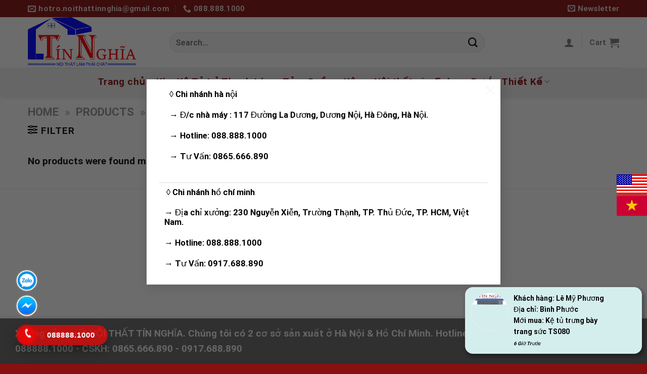

--- FILE ---
content_type: text/html; charset=UTF-8
request_url: https://noithattinnghia.com/danh-muc-san-pham/kho-hang-noi-that/ke-dau-giuong/
body_size: 34436
content:

<!DOCTYPE html>
<html lang="en-US" prefix="og: http://ogp.me/ns# fb: http://ogp.me/ns/fb#" class="loading-site no-js">
<head>
	<meta charset="UTF-8" />
	<meta name="robots" content="max-snippet:50, max-image-preview:large" />
	<link rel="profile" href="https://gmpg.org/xfn/11" />
	<link rel="pingback" href="https://noithattinnghia.com/xmlrpc.php" />

	<script>(function(html){html.className = html.className.replace(/\bno-js\b/,'js')})(document.documentElement);</script>
<title>Kệ Đầu Giường Archives - Nội Thất Tín Nghĩa - Chuyên thiết kế thi công nội thất toàn quốc</title>
<meta name='robots' content='max-image-preview:large' />
<meta name="viewport" content="width=device-width, initial-scale=1, maximum-scale=1" />
<!-- This site is optimized with the Yoast SEO Premium plugin v5.5.1 - https://yoast.com/wordpress/plugins/seo/ -->
<link rel="canonical" href="https://noithattinnghia.com/danh-muc-san-pham/kho-hang-noi-that/ke-dau-giuong/" />
<meta property="og:locale" content="en_US" />
<meta property="og:type" content="object" />
<meta property="og:title" content="Kệ Đầu Giường Archives - Nội Thất Tín Nghĩa - Chuyên thiết kế thi công nội thất toàn quốc" />
<meta property="og:url" content="https://noithattinnghia.com/danh-muc-san-pham/kho-hang-noi-that/ke-dau-giuong/" />
<meta property="og:site_name" content="Nội Thất Tín Nghĩa - Chuyên thiết kế thi công nội thất toàn quốc" />
<meta name="twitter:card" content="summary_large_image" />
<meta name="twitter:title" content="Kệ Đầu Giường Archives - Nội Thất Tín Nghĩa - Chuyên thiết kế thi công nội thất toàn quốc" />
<script type='application/ld+json'>{"@context":"http:\/\/schema.org","@type":"WebSite","@id":"#website","url":"https:\/\/noithattinnghia.com\/","name":"N\u1ed9i Th\u1ea5t T\u00edn Ngh\u0129a - Chuy\u00ean thi\u1ebft k\u1ebf thi c\u00f4ng n\u1ed9i th\u1ea5t to\u00e0n qu\u1ed1c","potentialAction":{"@type":"SearchAction","target":"https:\/\/noithattinnghia.com\/?s={search_term_string}","query-input":"required name=search_term_string"}}</script>
<script type='application/ld+json'>{"@context":"http:\/\/schema.org","@type":"Organization","url":"https:\/\/noithattinnghia.com\/danh-muc-san-pham\/kho-hang-noi-that\/ke-dau-giuong\/","sameAs":["https:\/\/www.facebook.com\/noithattinnghia.com.vn","https:\/\/www.youtube.com\/channel\/UCgL3w49GiPYuTDd02YwInhQ"],"@id":"#organization","name":"N\u1ed9i Th\u1ea5t T\u00edn Ngh\u0129a","logo":"https:\/\/noithattinnghia.com\/wp-content\/uploads\/2019\/03\/logo_noi-that-tin-nghia.png"}</script>
<!-- / Yoast SEO Premium plugin. -->

<link rel='dns-prefetch' href='//www.googletagmanager.com' />
<link rel='dns-prefetch' href='//cdn.jsdelivr.net' />
<link rel='prefetch' href='https://noithattinnghia.com/wp-content/themes/flatsome/assets/js/chunk.countup.js?ver=3.16.1' />
<link rel='prefetch' href='https://noithattinnghia.com/wp-content/themes/flatsome/assets/js/chunk.sticky-sidebar.js?ver=3.16.1' />
<link rel='prefetch' href='https://noithattinnghia.com/wp-content/themes/flatsome/assets/js/chunk.tooltips.js?ver=3.16.1' />
<link rel='prefetch' href='https://noithattinnghia.com/wp-content/themes/flatsome/assets/js/chunk.vendors-popups.js?ver=3.16.1' />
<link rel='prefetch' href='https://noithattinnghia.com/wp-content/themes/flatsome/assets/js/chunk.vendors-slider.js?ver=3.16.1' />
<link rel="alternate" type="application/rss+xml" title="Nội Thất Tín Nghĩa - Chuyên thiết kế thi công nội thất toàn quốc &raquo; Feed" href="https://noithattinnghia.com/feed/" />
<link rel="alternate" type="application/rss+xml" title="Nội Thất Tín Nghĩa - Chuyên thiết kế thi công nội thất toàn quốc &raquo; Comments Feed" href="https://noithattinnghia.com/comments/feed/" />
<link rel="alternate" type="application/rss+xml" title="Nội Thất Tín Nghĩa - Chuyên thiết kế thi công nội thất toàn quốc &raquo; Kệ Đầu Giường Category Feed" href="https://noithattinnghia.com/danh-muc-san-pham/kho-hang-noi-that/ke-dau-giuong/feed/" />
<style id='wp-img-auto-sizes-contain-inline-css' type='text/css'>
img:is([sizes=auto i],[sizes^="auto," i]){contain-intrinsic-size:3000px 1500px}
/*# sourceURL=wp-img-auto-sizes-contain-inline-css */
</style>
<style id='classic-theme-styles-inline-css' type='text/css'>
/**
 * These rules are needed for backwards compatibility.
 * They should match the button element rules in the base theme.json file.
 */
.wp-block-button__link {
	color: #ffffff;
	background-color: #32373c;
	border-radius: 9999px; /* 100% causes an oval, but any explicit but really high value retains the pill shape. */

	/* This needs a low specificity so it won't override the rules from the button element if defined in theme.json. */
	box-shadow: none;
	text-decoration: none;

	/* The extra 2px are added to size solids the same as the outline versions.*/
	padding: calc(0.667em + 2px) calc(1.333em + 2px);

	font-size: 1.125em;
}

.wp-block-file__button {
	background: #32373c;
	color: #ffffff;
	text-decoration: none;
}

/*# sourceURL=/wp-includes/css/classic-themes.css */
</style>
<link rel='stylesheet' id='kk-star-ratings-css' href='https://noithattinnghia.com/wp-content/plugins/kk-star-ratings/src/core/public/css/kk-star-ratings.css?ver=5.4.8' type='text/css' media='all' />
<link rel='stylesheet' id='animate-css-css' href='https://noithattinnghia.com/wp-content/plugins/salert//assets/backend/css/animate.css?ver=1.2.7' type='text/css' media='all' />
<link rel='stylesheet' id='salert-main-css-css' href='https://noithattinnghia.com/wp-content/plugins/salert//assets/frontend/css/style.css?ver=6.9' type='text/css' media='all' />
<style id='salert-main-css-inline-css' type='text/css'>
#salertWrapper .popup_template{
                        background-color:#d5efee;
                        
              border:2px solid #e0e0e0;
              border-width:1px;
              border-radius:15px;
          
                   }
                   #salertWrapper .popup_position{
                        width:350px;
                   }

                  
                  #salertWrapper .popup_position .salert-content-wrap{
                    color:#000;
                    font-size:14px;
                    text-transform:none;
                  }
                  #salertWrapper .popup_position img{
                    float: ;
                  }
                  #salertWrapper .popup-item{
    				padding:10px;
  			      }
			      @media (max-width: 767px){ 
                     #salertWrapper { display: block !important;} 
                  }
                   
    #salertWrapper .popup_template {
        -webkit-box-shadow: 3px 5px 10px 1px rgba(0, 0, 0, 0.38);
        box-shadow: 3px 5px 10px 1px rgba(0, 0, 0, 0.38);
    }
  
/*# sourceURL=salert-main-css-inline-css */
</style>
<style id='woocommerce-inline-inline-css' type='text/css'>
.woocommerce form .form-row .required { visibility: visible; }
/*# sourceURL=woocommerce-inline-inline-css */
</style>
<link rel='stylesheet' id='woo-multi-currency-css' href='https://noithattinnghia.com/wp-content/plugins/woo-multi-currency/css/woo-multi-currency.css?ver=2.2.3' type='text/css' media='all' />
<style id='woo-multi-currency-inline-css' type='text/css'>
.woo-multi-currency .wmc-list-currencies .wmc-currency.wmc-active,.woo-multi-currency .wmc-list-currencies .wmc-currency:hover {background: #f78080 !important;}
		.woo-multi-currency .wmc-list-currencies .wmc-currency,.woo-multi-currency .wmc-title, .woo-multi-currency.wmc-price-switcher a {background: #212121 !important;}
		.woo-multi-currency .wmc-title, .woo-multi-currency .wmc-list-currencies .wmc-currency span,.woo-multi-currency .wmc-list-currencies .wmc-currency a,.woo-multi-currency.wmc-price-switcher a {color: #ffffff !important;}.woo-multi-currency.wmc-shortcode .wmc-currency{background-color:#ffffff;color:#212121}.woo-multi-currency.wmc-shortcode .wmc-currency.wmc-active,.woo-multi-currency.wmc-shortcode .wmc-current-currency{background-color:#ffffff;color:#212121}.woo-multi-currency.wmc-shortcode.vertical-currency-symbols-circle:not(.wmc-currency-trigger-click) .wmc-currency-wrapper:hover .wmc-sub-currency,.woo-multi-currency.wmc-shortcode.vertical-currency-symbols-circle.wmc-currency-trigger-click .wmc-sub-currency{animation: height_slide 100ms;}@keyframes height_slide {0% {height: 0;} 100% {height: 100%;} }
/*# sourceURL=woo-multi-currency-inline-css */
</style>
<link rel='stylesheet' id='wmc-flags-css' href='https://noithattinnghia.com/wp-content/plugins/woo-multi-currency/css/flags-64.min.css?ver=2.2.3' type='text/css' media='all' />
<link rel='stylesheet' id='gateway-css' href='https://noithattinnghia.com/wp-content/plugins/woocommerce-paypal-payments/modules/ppcp-button/assets/css/gateway.css?ver=2.9.3' type='text/css' media='all' />
<link rel='stylesheet' id='flatsome-ninjaforms-css' href='https://noithattinnghia.com/wp-content/themes/flatsome/inc/integrations/ninjaforms/ninjaforms.css?ver=6.9' type='text/css' media='all' />
<link rel='stylesheet' id='wc-stripe-styles-css' href='https://noithattinnghia.com/wp-content/plugins/woo-stripe-payment/assets/build/stripe.css?ver=3.3.77' type='text/css' media='all' />
<link rel='stylesheet' id='flatsome-swatches-frontend-css' href='https://noithattinnghia.com/wp-content/themes/flatsome/assets/css/extensions/flatsome-swatches-frontend.css?ver=3.16.1' type='text/css' media='all' />
<link rel='stylesheet' id='flatsome-main-css' href='https://noithattinnghia.com/wp-content/themes/flatsome/assets/css/flatsome.css?ver=3.16.1' type='text/css' media='all' />
<style id='flatsome-main-inline-css' type='text/css'>
@font-face {
				font-family: "fl-icons";
				font-display: block;
				src: url(https://noithattinnghia.com/wp-content/themes/flatsome/assets/css/icons/fl-icons.eot?v=3.16.1);
				src:
					url(https://noithattinnghia.com/wp-content/themes/flatsome/assets/css/icons/fl-icons.eot#iefix?v=3.16.1) format("embedded-opentype"),
					url(https://noithattinnghia.com/wp-content/themes/flatsome/assets/css/icons/fl-icons.woff2?v=3.16.1) format("woff2"),
					url(https://noithattinnghia.com/wp-content/themes/flatsome/assets/css/icons/fl-icons.ttf?v=3.16.1) format("truetype"),
					url(https://noithattinnghia.com/wp-content/themes/flatsome/assets/css/icons/fl-icons.woff?v=3.16.1) format("woff"),
					url(https://noithattinnghia.com/wp-content/themes/flatsome/assets/css/icons/fl-icons.svg?v=3.16.1#fl-icons) format("svg");
			}
/*# sourceURL=flatsome-main-inline-css */
</style>
<link rel='stylesheet' id='flatsome-shop-css' href='https://noithattinnghia.com/wp-content/themes/flatsome/assets/css/flatsome-shop.css?ver=3.16.1' type='text/css' media='all' />
<script type="text/javascript" src="https://noithattinnghia.com/wp-includes/js/jquery/jquery.js?ver=3.7.1" id="jquery-core-js"></script>
<script type="text/javascript" id="salert-main-js-js-extra">
/* <![CDATA[ */
var salert_settings = {"ajax_url":"https://noithattinnghia.com/wp-admin/admin-ajax.php","salert_popup_position":"bottomRight","salert_popup_start_time":"5","salert_popup_transition":"fadeInUp","salert_popup_range_from":"10","salert_popup_range_to":"20","salert_popup_stay":"10"};
//# sourceURL=salert-main-js-js-extra
/* ]]> */
</script>
<script type="text/javascript" src="https://noithattinnghia.com/wp-content/plugins/salert//assets/frontend/js/main.js?ver=1.2.7" id="salert-main-js-js"></script>
<script type="text/javascript" id="tt4b_ajax_script-js-extra">
/* <![CDATA[ */
var tt4b_script_vars = {"pixel_code":"CSMEBEBC77UB5SIKCOJG","currency":"VND","country":"US","advanced_matching":"1"};
//# sourceURL=tt4b_ajax_script-js-extra
/* ]]> */
</script>
<script type="text/javascript" src="https://noithattinnghia.com/wp-content/plugins/tiktok-for-business/admin/js/ajaxSnippet.js?ver=v1" id="tt4b_ajax_script-js"></script>
<script type="text/javascript" src="https://noithattinnghia.com/wp-content/plugins/woocommerce/assets/js/jquery-blockui/jquery.blockUI.js?ver=2.7.0-wc.9.3.5" id="jquery-blockui-js" data-wp-strategy="defer"></script>
<script type="text/javascript" id="wc-add-to-cart-js-extra">
/* <![CDATA[ */
var wc_add_to_cart_params = {"ajax_url":"/wp-admin/admin-ajax.php","wc_ajax_url":"/?wc-ajax=%%endpoint%%","i18n_view_cart":"View cart","cart_url":"https://noithattinnghia.com/cart/","is_cart":"","cart_redirect_after_add":"no"};
//# sourceURL=wc-add-to-cart-js-extra
/* ]]> */
</script>
<script type="text/javascript" src="https://noithattinnghia.com/wp-content/plugins/woocommerce/assets/js/frontend/add-to-cart.js?ver=9.3.5" id="wc-add-to-cart-js" defer="defer" data-wp-strategy="defer"></script>
<script type="text/javascript" src="https://noithattinnghia.com/wp-content/plugins/woocommerce/assets/js/js-cookie/js.cookie.js?ver=2.1.4-wc.9.3.5" id="js-cookie-js" data-wp-strategy="defer"></script>
<script type="text/javascript" id="woo-multi-currency-js-extra">
/* <![CDATA[ */
var wooMultiCurrencyParams = {"enableCacheCompatible":"0","ajaxUrl":"https://noithattinnghia.com/wp-admin/admin-ajax.php","extra_params":[],"current_currency":"VND"};
//# sourceURL=woo-multi-currency-js-extra
/* ]]> */
</script>
<script type="text/javascript" src="https://noithattinnghia.com/wp-content/plugins/woo-multi-currency/js/woo-multi-currency.js?ver=2.2.3" id="woo-multi-currency-js"></script>

<!-- Google tag (gtag.js) snippet added by Site Kit -->
<!-- Google Analytics snippet added by Site Kit -->
<script type="text/javascript" src="https://www.googletagmanager.com/gtag/js?id=G-WQJTDE01XE" id="google_gtagjs-js" async></script>
<script type="text/javascript" id="google_gtagjs-js-after">
/* <![CDATA[ */
window.dataLayer = window.dataLayer || [];function gtag(){dataLayer.push(arguments);}
gtag("set","linker",{"domains":["noithattinnghia.com"]});
gtag("js", new Date());
gtag("set", "developer_id.dZTNiMT", true);
gtag("config", "G-WQJTDE01XE");
//# sourceURL=google_gtagjs-js-after
/* ]]> */
</script>
<link rel="https://api.w.org/" href="https://noithattinnghia.com/wp-json/" /><link rel="alternate" title="JSON" type="application/json" href="https://noithattinnghia.com/wp-json/wp/v2/product_cat/35" /><link rel="EditURI" type="application/rsd+xml" title="RSD" href="https://noithattinnghia.com/xmlrpc.php?rsd" />
<meta name="generator" content="WordPress 6.9" />
<meta name="generator" content="WooCommerce 9.3.5" />
<meta name="generator" content="Site Kit by Google 1.171.0" /><!-- Google site verification - Google Listings & Ads -->
<meta name="google-site-verification" content="58MyEKC6uIY3oS_DUZeVIbpxCrWgEWxdb83BTvygZG4" />
	<noscript><style>.woocommerce-product-gallery{ opacity: 1 !important; }</style></noscript>
	
<!-- Google AdSense meta tags added by Site Kit -->
<meta name="google-adsense-platform-account" content="ca-host-pub-2644536267352236">
<meta name="google-adsense-platform-domain" content="sitekit.withgoogle.com">
<!-- End Google AdSense meta tags added by Site Kit -->
<style class='wp-fonts-local' type='text/css'>
@font-face{font-family:Inter;font-style:normal;font-weight:300 900;font-display:fallback;src:url('https://noithattinnghia.com/wp-content/plugins/woocommerce/assets/fonts/Inter-VariableFont_slnt,wght.woff2') format('woff2');font-stretch:normal;}
@font-face{font-family:Cardo;font-style:normal;font-weight:400;font-display:fallback;src:url('https://noithattinnghia.com/wp-content/plugins/woocommerce/assets/fonts/cardo_normal_400.woff2') format('woff2');}
</style>
<link rel="icon" href="https://noithattinnghia.com/wp-content/uploads/2020/05/cropped-wcuicon1-32x32.png" sizes="32x32" />
<link rel="icon" href="https://noithattinnghia.com/wp-content/uploads/2020/05/cropped-wcuicon1-192x192.png" sizes="192x192" />
<link rel="apple-touch-icon" href="https://noithattinnghia.com/wp-content/uploads/2020/05/cropped-wcuicon1-180x180.png" />
<meta name="msapplication-TileImage" content="https://noithattinnghia.com/wp-content/uploads/2020/05/cropped-wcuicon1-270x270.png" />
<style id="custom-css" type="text/css">:root {--primary-color: #ff6633;}.container-width, .full-width .ubermenu-nav, .container, .row{max-width: 1200px}.row.row-collapse{max-width: 1170px}.row.row-small{max-width: 1192.5px}.row.row-large{max-width: 1230px}.flatsome-cookies {background-color: rgba(63,63,63,0.78)}.header-main{height: 100px}#logo img{max-height: 100px}#logo{width:250px;}.header-bottom{min-height: 55px}.header-top{min-height: 30px}.transparent .header-main{height: 265px}.transparent #logo img{max-height: 265px}.has-transparent + .page-title:first-of-type,.has-transparent + #main > .page-title,.has-transparent + #main > div > .page-title,.has-transparent + #main .page-header-wrapper:first-of-type .page-title{padding-top: 345px;}.header.show-on-scroll,.stuck .header-main{height:70px!important}.stuck #logo img{max-height: 70px!important}.search-form{ width: 80%;}.header-bottom {background-color: #f1f1f1}.header-main .nav > li > a{line-height: 16px }.stuck .header-main .nav > li > a{line-height: 50px }.header-bottom-nav > li > a{line-height: 16px }@media (max-width: 549px) {.header-main{height: 70px}#logo img{max-height: 70px}}.nav-dropdown{border-radius:3px}.nav-dropdown{font-size:85%}.nav-dropdown-has-arrow li.has-dropdown:after{border-bottom-color: rgba(10,10,10,0.88);}.nav .nav-dropdown{background-color: rgba(10,10,10,0.88)}.header-top{background-color:#871111!important;}/* Color */.accordion-title.active, .has-icon-bg .icon .icon-inner,.logo a, .primary.is-underline, .primary.is-link, .badge-outline .badge-inner, .nav-outline > li.active> a,.nav-outline >li.active > a, .cart-icon strong,[data-color='primary'], .is-outline.primary{color: #ff6633;}/* Color !important */[data-text-color="primary"]{color: #ff6633!important;}/* Background Color */[data-text-bg="primary"]{background-color: #ff6633;}/* Background */.scroll-to-bullets a,.featured-title, .label-new.menu-item > a:after, .nav-pagination > li > .current,.nav-pagination > li > span:hover,.nav-pagination > li > a:hover,.has-hover:hover .badge-outline .badge-inner,button[type="submit"], .button.wc-forward:not(.checkout):not(.checkout-button), .button.submit-button, .button.primary:not(.is-outline),.featured-table .title,.is-outline:hover, .has-icon:hover .icon-label,.nav-dropdown-bold .nav-column li > a:hover, .nav-dropdown.nav-dropdown-bold > li > a:hover, .nav-dropdown-bold.dark .nav-column li > a:hover, .nav-dropdown.nav-dropdown-bold.dark > li > a:hover, .header-vertical-menu__opener ,.is-outline:hover, .tagcloud a:hover,.grid-tools a, input[type='submit']:not(.is-form), .box-badge:hover .box-text, input.button.alt,.nav-box > li > a:hover,.nav-box > li.active > a,.nav-pills > li.active > a ,.current-dropdown .cart-icon strong, .cart-icon:hover strong, .nav-line-bottom > li > a:before, .nav-line-grow > li > a:before, .nav-line > li > a:before,.banner, .header-top, .slider-nav-circle .flickity-prev-next-button:hover svg, .slider-nav-circle .flickity-prev-next-button:hover .arrow, .primary.is-outline:hover, .button.primary:not(.is-outline), input[type='submit'].primary, input[type='submit'].primary, input[type='reset'].button, input[type='button'].primary, .badge-inner{background-color: #ff6633;}/* Border */.nav-vertical.nav-tabs > li.active > a,.scroll-to-bullets a.active,.nav-pagination > li > .current,.nav-pagination > li > span:hover,.nav-pagination > li > a:hover,.has-hover:hover .badge-outline .badge-inner,.accordion-title.active,.featured-table,.is-outline:hover, .tagcloud a:hover,blockquote, .has-border, .cart-icon strong:after,.cart-icon strong,.blockUI:before, .processing:before,.loading-spin, .slider-nav-circle .flickity-prev-next-button:hover svg, .slider-nav-circle .flickity-prev-next-button:hover .arrow, .primary.is-outline:hover{border-color: #ff6633}.nav-tabs > li.active > a{border-top-color: #ff6633}.widget_shopping_cart_content .blockUI.blockOverlay:before { border-left-color: #ff6633 }.woocommerce-checkout-review-order .blockUI.blockOverlay:before { border-left-color: #ff6633 }/* Fill */.slider .flickity-prev-next-button:hover svg,.slider .flickity-prev-next-button:hover .arrow{fill: #ff6633;}/* Focus */.primary:focus-visible, .submit-button:focus-visible, button[type="submit"]:focus-visible { outline-color: #ff6633!important; }/* Background Color */[data-icon-label]:after, .secondary.is-underline:hover,.secondary.is-outline:hover,.icon-label,.button.secondary:not(.is-outline),.button.alt:not(.is-outline), .badge-inner.on-sale, .button.checkout, .single_add_to_cart_button, .current .breadcrumb-step{ background-color:#ff6633; }[data-text-bg="secondary"]{background-color: #ff6633;}/* Color */.secondary.is-underline,.secondary.is-link, .secondary.is-outline,.stars a.active, .star-rating:before, .woocommerce-page .star-rating:before,.star-rating span:before, .color-secondary{color: #ff6633}/* Color !important */[data-text-color="secondary"]{color: #ff6633!important;}/* Border */.secondary.is-outline:hover{border-color:#ff6633}/* Focus */.secondary:focus-visible, .alt:focus-visible { outline-color: #ff6633!important; }body{color: #0a0a0a}h1,h2,h3,h4,h5,h6,.heading-font{color: #212020;}body{font-size: 120%;}@media screen and (max-width: 549px){body{font-size: 120%;}}body{font-family: Roboto, sans-serif;}body {font-weight: 300;font-style: normal;}.nav > li > a {font-family: Roboto, sans-serif;}.mobile-sidebar-levels-2 .nav > li > ul > li > a {font-family: Roboto, sans-serif;}.nav > li > a,.mobile-sidebar-levels-2 .nav > li > ul > li > a {font-weight: 700;font-style: normal;}h1,h2,h3,h4,h5,h6,.heading-font, .off-canvas-center .nav-sidebar.nav-vertical > li > a{font-family: Roboto, sans-serif;}h1,h2,h3,h4,h5,h6,.heading-font,.banner h1,.banner h2 {font-weight: 700;font-style: normal;}.alt-font{font-family: Roboto, sans-serif;}.alt-font {font-weight: 300!important;font-style: normal!important;}.nav > li > a, .links > li > a{text-transform: none;}.section-title span{text-transform: none;}.header:not(.transparent) .header-bottom-nav.nav > li > a{color: #871111;}.header:not(.transparent) .header-bottom-nav.nav > li > a:hover,.header:not(.transparent) .header-bottom-nav.nav > li.active > a,.header:not(.transparent) .header-bottom-nav.nav > li.current > a,.header:not(.transparent) .header-bottom-nav.nav > li > a.active,.header:not(.transparent) .header-bottom-nav.nav > li > a.current{color: #ff6633;}.header-bottom-nav.nav-line-bottom > li > a:before,.header-bottom-nav.nav-line-grow > li > a:before,.header-bottom-nav.nav-line > li > a:before,.header-bottom-nav.nav-box > li > a:hover,.header-bottom-nav.nav-box > li.active > a,.header-bottom-nav.nav-pills > li > a:hover,.header-bottom-nav.nav-pills > li.active > a{color:#FFF!important;background-color: #ff6633;}a{color: #117bd9;}a:hover{color: #871111;}.tagcloud a:hover{border-color: #871111;background-color: #871111;}.is-divider{background-color: rgba(221,145,31,0.66);}.shop-page-title.featured-title .title-overlay{background-color: rgba(183,103,42,0.91);}@media screen and (min-width: 550px){.products .box-vertical .box-image{min-width: 300px!important;width: 300px!important;}}.footer-2{background-color: rgba(211,211,211,0.1)}.absolute-footer, html{background-color: #871111}button[name='update_cart'] { display: none; }.nav-vertical-fly-out > li + li {border-top-width: 1px; border-top-style: solid;}.label-new.menu-item > a:after{content:"New";}.label-hot.menu-item > a:after{content:"Hot";}.label-sale.menu-item > a:after{content:"Sale";}.label-popular.menu-item > a:after{content:"Popular";}</style><style id="infinite-scroll-css" type="text/css">.page-load-status,.archive .woocommerce-pagination {display: none;}</style><style id="flatsome-swatches-css" type="text/css">.variations th,.variations td {display: block;}.variations .label {display: flex;align-items: center;}.variations .label label {margin: .5em 0;}.ux-swatch-selected-value {font-weight: normal;font-size: .9em;}</style><style id="kirki-inline-styles">/* cyrillic-ext */
@font-face {
  font-family: 'Roboto';
  font-style: normal;
  font-weight: 300;
  font-stretch: normal;
  font-display: swap;
  src: url(https://noithattinnghia.com/wp-content/fonts/roboto/font) format('woff');
  unicode-range: U+0460-052F, U+1C80-1C8A, U+20B4, U+2DE0-2DFF, U+A640-A69F, U+FE2E-FE2F;
}
/* cyrillic */
@font-face {
  font-family: 'Roboto';
  font-style: normal;
  font-weight: 300;
  font-stretch: normal;
  font-display: swap;
  src: url(https://noithattinnghia.com/wp-content/fonts/roboto/font) format('woff');
  unicode-range: U+0301, U+0400-045F, U+0490-0491, U+04B0-04B1, U+2116;
}
/* greek-ext */
@font-face {
  font-family: 'Roboto';
  font-style: normal;
  font-weight: 300;
  font-stretch: normal;
  font-display: swap;
  src: url(https://noithattinnghia.com/wp-content/fonts/roboto/font) format('woff');
  unicode-range: U+1F00-1FFF;
}
/* greek */
@font-face {
  font-family: 'Roboto';
  font-style: normal;
  font-weight: 300;
  font-stretch: normal;
  font-display: swap;
  src: url(https://noithattinnghia.com/wp-content/fonts/roboto/font) format('woff');
  unicode-range: U+0370-0377, U+037A-037F, U+0384-038A, U+038C, U+038E-03A1, U+03A3-03FF;
}
/* math */
@font-face {
  font-family: 'Roboto';
  font-style: normal;
  font-weight: 300;
  font-stretch: normal;
  font-display: swap;
  src: url(https://noithattinnghia.com/wp-content/fonts/roboto/font) format('woff');
  unicode-range: U+0302-0303, U+0305, U+0307-0308, U+0310, U+0312, U+0315, U+031A, U+0326-0327, U+032C, U+032F-0330, U+0332-0333, U+0338, U+033A, U+0346, U+034D, U+0391-03A1, U+03A3-03A9, U+03B1-03C9, U+03D1, U+03D5-03D6, U+03F0-03F1, U+03F4-03F5, U+2016-2017, U+2034-2038, U+203C, U+2040, U+2043, U+2047, U+2050, U+2057, U+205F, U+2070-2071, U+2074-208E, U+2090-209C, U+20D0-20DC, U+20E1, U+20E5-20EF, U+2100-2112, U+2114-2115, U+2117-2121, U+2123-214F, U+2190, U+2192, U+2194-21AE, U+21B0-21E5, U+21F1-21F2, U+21F4-2211, U+2213-2214, U+2216-22FF, U+2308-230B, U+2310, U+2319, U+231C-2321, U+2336-237A, U+237C, U+2395, U+239B-23B7, U+23D0, U+23DC-23E1, U+2474-2475, U+25AF, U+25B3, U+25B7, U+25BD, U+25C1, U+25CA, U+25CC, U+25FB, U+266D-266F, U+27C0-27FF, U+2900-2AFF, U+2B0E-2B11, U+2B30-2B4C, U+2BFE, U+3030, U+FF5B, U+FF5D, U+1D400-1D7FF, U+1EE00-1EEFF;
}
/* symbols */
@font-face {
  font-family: 'Roboto';
  font-style: normal;
  font-weight: 300;
  font-stretch: normal;
  font-display: swap;
  src: url(https://noithattinnghia.com/wp-content/fonts/roboto/font) format('woff');
  unicode-range: U+0001-000C, U+000E-001F, U+007F-009F, U+20DD-20E0, U+20E2-20E4, U+2150-218F, U+2190, U+2192, U+2194-2199, U+21AF, U+21E6-21F0, U+21F3, U+2218-2219, U+2299, U+22C4-22C6, U+2300-243F, U+2440-244A, U+2460-24FF, U+25A0-27BF, U+2800-28FF, U+2921-2922, U+2981, U+29BF, U+29EB, U+2B00-2BFF, U+4DC0-4DFF, U+FFF9-FFFB, U+10140-1018E, U+10190-1019C, U+101A0, U+101D0-101FD, U+102E0-102FB, U+10E60-10E7E, U+1D2C0-1D2D3, U+1D2E0-1D37F, U+1F000-1F0FF, U+1F100-1F1AD, U+1F1E6-1F1FF, U+1F30D-1F30F, U+1F315, U+1F31C, U+1F31E, U+1F320-1F32C, U+1F336, U+1F378, U+1F37D, U+1F382, U+1F393-1F39F, U+1F3A7-1F3A8, U+1F3AC-1F3AF, U+1F3C2, U+1F3C4-1F3C6, U+1F3CA-1F3CE, U+1F3D4-1F3E0, U+1F3ED, U+1F3F1-1F3F3, U+1F3F5-1F3F7, U+1F408, U+1F415, U+1F41F, U+1F426, U+1F43F, U+1F441-1F442, U+1F444, U+1F446-1F449, U+1F44C-1F44E, U+1F453, U+1F46A, U+1F47D, U+1F4A3, U+1F4B0, U+1F4B3, U+1F4B9, U+1F4BB, U+1F4BF, U+1F4C8-1F4CB, U+1F4D6, U+1F4DA, U+1F4DF, U+1F4E3-1F4E6, U+1F4EA-1F4ED, U+1F4F7, U+1F4F9-1F4FB, U+1F4FD-1F4FE, U+1F503, U+1F507-1F50B, U+1F50D, U+1F512-1F513, U+1F53E-1F54A, U+1F54F-1F5FA, U+1F610, U+1F650-1F67F, U+1F687, U+1F68D, U+1F691, U+1F694, U+1F698, U+1F6AD, U+1F6B2, U+1F6B9-1F6BA, U+1F6BC, U+1F6C6-1F6CF, U+1F6D3-1F6D7, U+1F6E0-1F6EA, U+1F6F0-1F6F3, U+1F6F7-1F6FC, U+1F700-1F7FF, U+1F800-1F80B, U+1F810-1F847, U+1F850-1F859, U+1F860-1F887, U+1F890-1F8AD, U+1F8B0-1F8BB, U+1F8C0-1F8C1, U+1F900-1F90B, U+1F93B, U+1F946, U+1F984, U+1F996, U+1F9E9, U+1FA00-1FA6F, U+1FA70-1FA7C, U+1FA80-1FA89, U+1FA8F-1FAC6, U+1FACE-1FADC, U+1FADF-1FAE9, U+1FAF0-1FAF8, U+1FB00-1FBFF;
}
/* vietnamese */
@font-face {
  font-family: 'Roboto';
  font-style: normal;
  font-weight: 300;
  font-stretch: normal;
  font-display: swap;
  src: url(https://noithattinnghia.com/wp-content/fonts/roboto/font) format('woff');
  unicode-range: U+0102-0103, U+0110-0111, U+0128-0129, U+0168-0169, U+01A0-01A1, U+01AF-01B0, U+0300-0301, U+0303-0304, U+0308-0309, U+0323, U+0329, U+1EA0-1EF9, U+20AB;
}
/* latin-ext */
@font-face {
  font-family: 'Roboto';
  font-style: normal;
  font-weight: 300;
  font-stretch: normal;
  font-display: swap;
  src: url(https://noithattinnghia.com/wp-content/fonts/roboto/font) format('woff');
  unicode-range: U+0100-02BA, U+02BD-02C5, U+02C7-02CC, U+02CE-02D7, U+02DD-02FF, U+0304, U+0308, U+0329, U+1D00-1DBF, U+1E00-1E9F, U+1EF2-1EFF, U+2020, U+20A0-20AB, U+20AD-20C0, U+2113, U+2C60-2C7F, U+A720-A7FF;
}
/* latin */
@font-face {
  font-family: 'Roboto';
  font-style: normal;
  font-weight: 300;
  font-stretch: normal;
  font-display: swap;
  src: url(https://noithattinnghia.com/wp-content/fonts/roboto/font) format('woff');
  unicode-range: U+0000-00FF, U+0131, U+0152-0153, U+02BB-02BC, U+02C6, U+02DA, U+02DC, U+0304, U+0308, U+0329, U+2000-206F, U+20AC, U+2122, U+2191, U+2193, U+2212, U+2215, U+FEFF, U+FFFD;
}
/* cyrillic-ext */
@font-face {
  font-family: 'Roboto';
  font-style: normal;
  font-weight: 700;
  font-stretch: normal;
  font-display: swap;
  src: url(https://noithattinnghia.com/wp-content/fonts/roboto/font) format('woff');
  unicode-range: U+0460-052F, U+1C80-1C8A, U+20B4, U+2DE0-2DFF, U+A640-A69F, U+FE2E-FE2F;
}
/* cyrillic */
@font-face {
  font-family: 'Roboto';
  font-style: normal;
  font-weight: 700;
  font-stretch: normal;
  font-display: swap;
  src: url(https://noithattinnghia.com/wp-content/fonts/roboto/font) format('woff');
  unicode-range: U+0301, U+0400-045F, U+0490-0491, U+04B0-04B1, U+2116;
}
/* greek-ext */
@font-face {
  font-family: 'Roboto';
  font-style: normal;
  font-weight: 700;
  font-stretch: normal;
  font-display: swap;
  src: url(https://noithattinnghia.com/wp-content/fonts/roboto/font) format('woff');
  unicode-range: U+1F00-1FFF;
}
/* greek */
@font-face {
  font-family: 'Roboto';
  font-style: normal;
  font-weight: 700;
  font-stretch: normal;
  font-display: swap;
  src: url(https://noithattinnghia.com/wp-content/fonts/roboto/font) format('woff');
  unicode-range: U+0370-0377, U+037A-037F, U+0384-038A, U+038C, U+038E-03A1, U+03A3-03FF;
}
/* math */
@font-face {
  font-family: 'Roboto';
  font-style: normal;
  font-weight: 700;
  font-stretch: normal;
  font-display: swap;
  src: url(https://noithattinnghia.com/wp-content/fonts/roboto/font) format('woff');
  unicode-range: U+0302-0303, U+0305, U+0307-0308, U+0310, U+0312, U+0315, U+031A, U+0326-0327, U+032C, U+032F-0330, U+0332-0333, U+0338, U+033A, U+0346, U+034D, U+0391-03A1, U+03A3-03A9, U+03B1-03C9, U+03D1, U+03D5-03D6, U+03F0-03F1, U+03F4-03F5, U+2016-2017, U+2034-2038, U+203C, U+2040, U+2043, U+2047, U+2050, U+2057, U+205F, U+2070-2071, U+2074-208E, U+2090-209C, U+20D0-20DC, U+20E1, U+20E5-20EF, U+2100-2112, U+2114-2115, U+2117-2121, U+2123-214F, U+2190, U+2192, U+2194-21AE, U+21B0-21E5, U+21F1-21F2, U+21F4-2211, U+2213-2214, U+2216-22FF, U+2308-230B, U+2310, U+2319, U+231C-2321, U+2336-237A, U+237C, U+2395, U+239B-23B7, U+23D0, U+23DC-23E1, U+2474-2475, U+25AF, U+25B3, U+25B7, U+25BD, U+25C1, U+25CA, U+25CC, U+25FB, U+266D-266F, U+27C0-27FF, U+2900-2AFF, U+2B0E-2B11, U+2B30-2B4C, U+2BFE, U+3030, U+FF5B, U+FF5D, U+1D400-1D7FF, U+1EE00-1EEFF;
}
/* symbols */
@font-face {
  font-family: 'Roboto';
  font-style: normal;
  font-weight: 700;
  font-stretch: normal;
  font-display: swap;
  src: url(https://noithattinnghia.com/wp-content/fonts/roboto/font) format('woff');
  unicode-range: U+0001-000C, U+000E-001F, U+007F-009F, U+20DD-20E0, U+20E2-20E4, U+2150-218F, U+2190, U+2192, U+2194-2199, U+21AF, U+21E6-21F0, U+21F3, U+2218-2219, U+2299, U+22C4-22C6, U+2300-243F, U+2440-244A, U+2460-24FF, U+25A0-27BF, U+2800-28FF, U+2921-2922, U+2981, U+29BF, U+29EB, U+2B00-2BFF, U+4DC0-4DFF, U+FFF9-FFFB, U+10140-1018E, U+10190-1019C, U+101A0, U+101D0-101FD, U+102E0-102FB, U+10E60-10E7E, U+1D2C0-1D2D3, U+1D2E0-1D37F, U+1F000-1F0FF, U+1F100-1F1AD, U+1F1E6-1F1FF, U+1F30D-1F30F, U+1F315, U+1F31C, U+1F31E, U+1F320-1F32C, U+1F336, U+1F378, U+1F37D, U+1F382, U+1F393-1F39F, U+1F3A7-1F3A8, U+1F3AC-1F3AF, U+1F3C2, U+1F3C4-1F3C6, U+1F3CA-1F3CE, U+1F3D4-1F3E0, U+1F3ED, U+1F3F1-1F3F3, U+1F3F5-1F3F7, U+1F408, U+1F415, U+1F41F, U+1F426, U+1F43F, U+1F441-1F442, U+1F444, U+1F446-1F449, U+1F44C-1F44E, U+1F453, U+1F46A, U+1F47D, U+1F4A3, U+1F4B0, U+1F4B3, U+1F4B9, U+1F4BB, U+1F4BF, U+1F4C8-1F4CB, U+1F4D6, U+1F4DA, U+1F4DF, U+1F4E3-1F4E6, U+1F4EA-1F4ED, U+1F4F7, U+1F4F9-1F4FB, U+1F4FD-1F4FE, U+1F503, U+1F507-1F50B, U+1F50D, U+1F512-1F513, U+1F53E-1F54A, U+1F54F-1F5FA, U+1F610, U+1F650-1F67F, U+1F687, U+1F68D, U+1F691, U+1F694, U+1F698, U+1F6AD, U+1F6B2, U+1F6B9-1F6BA, U+1F6BC, U+1F6C6-1F6CF, U+1F6D3-1F6D7, U+1F6E0-1F6EA, U+1F6F0-1F6F3, U+1F6F7-1F6FC, U+1F700-1F7FF, U+1F800-1F80B, U+1F810-1F847, U+1F850-1F859, U+1F860-1F887, U+1F890-1F8AD, U+1F8B0-1F8BB, U+1F8C0-1F8C1, U+1F900-1F90B, U+1F93B, U+1F946, U+1F984, U+1F996, U+1F9E9, U+1FA00-1FA6F, U+1FA70-1FA7C, U+1FA80-1FA89, U+1FA8F-1FAC6, U+1FACE-1FADC, U+1FADF-1FAE9, U+1FAF0-1FAF8, U+1FB00-1FBFF;
}
/* vietnamese */
@font-face {
  font-family: 'Roboto';
  font-style: normal;
  font-weight: 700;
  font-stretch: normal;
  font-display: swap;
  src: url(https://noithattinnghia.com/wp-content/fonts/roboto/font) format('woff');
  unicode-range: U+0102-0103, U+0110-0111, U+0128-0129, U+0168-0169, U+01A0-01A1, U+01AF-01B0, U+0300-0301, U+0303-0304, U+0308-0309, U+0323, U+0329, U+1EA0-1EF9, U+20AB;
}
/* latin-ext */
@font-face {
  font-family: 'Roboto';
  font-style: normal;
  font-weight: 700;
  font-stretch: normal;
  font-display: swap;
  src: url(https://noithattinnghia.com/wp-content/fonts/roboto/font) format('woff');
  unicode-range: U+0100-02BA, U+02BD-02C5, U+02C7-02CC, U+02CE-02D7, U+02DD-02FF, U+0304, U+0308, U+0329, U+1D00-1DBF, U+1E00-1E9F, U+1EF2-1EFF, U+2020, U+20A0-20AB, U+20AD-20C0, U+2113, U+2C60-2C7F, U+A720-A7FF;
}
/* latin */
@font-face {
  font-family: 'Roboto';
  font-style: normal;
  font-weight: 700;
  font-stretch: normal;
  font-display: swap;
  src: url(https://noithattinnghia.com/wp-content/fonts/roboto/font) format('woff');
  unicode-range: U+0000-00FF, U+0131, U+0152-0153, U+02BB-02BC, U+02C6, U+02DA, U+02DC, U+0304, U+0308, U+0329, U+2000-206F, U+20AC, U+2122, U+2191, U+2193, U+2212, U+2215, U+FEFF, U+FFFD;
}</style>	<script async src="https://pagead2.googlesyndication.com/pagead/js/adsbygoogle.js?client=ca-pub-6757727644924276"
     crossorigin="anonymous"></script>
	<!-- Google tag (gtag.js) -->
<script async src="https://www.googletagmanager.com/gtag/js?id=UA-91619225-2"></script>
<script>
  window.dataLayer = window.dataLayer || [];
  function gtag(){dataLayer.push(arguments);}
  gtag('js', new Date());
  gtag('config', 'UA-91619225-2');
</script>
<!-- Google tag (gtag.js) -->
<script async src="https://www.googletagmanager.com/gtag/js?id=G-WQJTDE01XE"></script>
<script>
  window.dataLayer = window.dataLayer || [];
  function gtag(){dataLayer.push(arguments);}
  gtag('js', new Date());

  gtag('config', 'G-WQJTDE01XE');
</script>
<!-- Google tag (gtag.js) --> <script async src="https://www.googletagmanager.com/gtag/js?id=AW-11513195915"></script> <script> window.dataLayer = window.dataLayer || []; function gtag(){dataLayer.push(arguments);} gtag('js', new Date()); gtag('config', 'AW-11513195915'); </script>

<!-- Event snippet for Lượt xem trang conversion page --> <script> gtag('event', 'conversion', {'send_to': 'AW-11513195915/tIJICI363_sZEIvb9fEq'}); </script>
	<!-- Google Tag Manager -->
<script>(function(w,d,s,l,i){w[l]=w[l]||[];w[l].push({'gtm.start':
new Date().getTime(),event:'gtm.js'});var f=d.getElementsByTagName(s)[0],
j=d.createElement(s),dl=l!='dataLayer'?'&l='+l:'';j.async=true;j.src=
'https://www.googletagmanager.com/gtm.js?id='+i+dl;f.parentNode.insertBefore(j,f);
})(window,document,'script','dataLayer','GTM-PT8NGJN');</script>
<!-- End Google Tag Manager -->
<link rel='stylesheet' id='wc-blocks-style-css' href='https://noithattinnghia.com/wp-content/plugins/woocommerce/assets/client/blocks/wc-blocks.css?ver=1766430925' type='text/css' media='all' />
<style id='global-styles-inline-css' type='text/css'>
:root{--wp--preset--aspect-ratio--square: 1;--wp--preset--aspect-ratio--4-3: 4/3;--wp--preset--aspect-ratio--3-4: 3/4;--wp--preset--aspect-ratio--3-2: 3/2;--wp--preset--aspect-ratio--2-3: 2/3;--wp--preset--aspect-ratio--16-9: 16/9;--wp--preset--aspect-ratio--9-16: 9/16;--wp--preset--color--black: #000000;--wp--preset--color--cyan-bluish-gray: #abb8c3;--wp--preset--color--white: #ffffff;--wp--preset--color--pale-pink: #f78da7;--wp--preset--color--vivid-red: #cf2e2e;--wp--preset--color--luminous-vivid-orange: #ff6900;--wp--preset--color--luminous-vivid-amber: #fcb900;--wp--preset--color--light-green-cyan: #7bdcb5;--wp--preset--color--vivid-green-cyan: #00d084;--wp--preset--color--pale-cyan-blue: #8ed1fc;--wp--preset--color--vivid-cyan-blue: #0693e3;--wp--preset--color--vivid-purple: #9b51e0;--wp--preset--gradient--vivid-cyan-blue-to-vivid-purple: linear-gradient(135deg,rgb(6,147,227) 0%,rgb(155,81,224) 100%);--wp--preset--gradient--light-green-cyan-to-vivid-green-cyan: linear-gradient(135deg,rgb(122,220,180) 0%,rgb(0,208,130) 100%);--wp--preset--gradient--luminous-vivid-amber-to-luminous-vivid-orange: linear-gradient(135deg,rgb(252,185,0) 0%,rgb(255,105,0) 100%);--wp--preset--gradient--luminous-vivid-orange-to-vivid-red: linear-gradient(135deg,rgb(255,105,0) 0%,rgb(207,46,46) 100%);--wp--preset--gradient--very-light-gray-to-cyan-bluish-gray: linear-gradient(135deg,rgb(238,238,238) 0%,rgb(169,184,195) 100%);--wp--preset--gradient--cool-to-warm-spectrum: linear-gradient(135deg,rgb(74,234,220) 0%,rgb(151,120,209) 20%,rgb(207,42,186) 40%,rgb(238,44,130) 60%,rgb(251,105,98) 80%,rgb(254,248,76) 100%);--wp--preset--gradient--blush-light-purple: linear-gradient(135deg,rgb(255,206,236) 0%,rgb(152,150,240) 100%);--wp--preset--gradient--blush-bordeaux: linear-gradient(135deg,rgb(254,205,165) 0%,rgb(254,45,45) 50%,rgb(107,0,62) 100%);--wp--preset--gradient--luminous-dusk: linear-gradient(135deg,rgb(255,203,112) 0%,rgb(199,81,192) 50%,rgb(65,88,208) 100%);--wp--preset--gradient--pale-ocean: linear-gradient(135deg,rgb(255,245,203) 0%,rgb(182,227,212) 50%,rgb(51,167,181) 100%);--wp--preset--gradient--electric-grass: linear-gradient(135deg,rgb(202,248,128) 0%,rgb(113,206,126) 100%);--wp--preset--gradient--midnight: linear-gradient(135deg,rgb(2,3,129) 0%,rgb(40,116,252) 100%);--wp--preset--font-size--small: 13px;--wp--preset--font-size--medium: 20px;--wp--preset--font-size--large: 36px;--wp--preset--font-size--x-large: 42px;--wp--preset--font-family--inter: "Inter", sans-serif;--wp--preset--font-family--cardo: Cardo;--wp--preset--spacing--20: 0.44rem;--wp--preset--spacing--30: 0.67rem;--wp--preset--spacing--40: 1rem;--wp--preset--spacing--50: 1.5rem;--wp--preset--spacing--60: 2.25rem;--wp--preset--spacing--70: 3.38rem;--wp--preset--spacing--80: 5.06rem;--wp--preset--shadow--natural: 6px 6px 9px rgba(0, 0, 0, 0.2);--wp--preset--shadow--deep: 12px 12px 50px rgba(0, 0, 0, 0.4);--wp--preset--shadow--sharp: 6px 6px 0px rgba(0, 0, 0, 0.2);--wp--preset--shadow--outlined: 6px 6px 0px -3px rgb(255, 255, 255), 6px 6px rgb(0, 0, 0);--wp--preset--shadow--crisp: 6px 6px 0px rgb(0, 0, 0);}:where(.is-layout-flex){gap: 0.5em;}:where(.is-layout-grid){gap: 0.5em;}body .is-layout-flex{display: flex;}.is-layout-flex{flex-wrap: wrap;align-items: center;}.is-layout-flex > :is(*, div){margin: 0;}body .is-layout-grid{display: grid;}.is-layout-grid > :is(*, div){margin: 0;}:where(.wp-block-columns.is-layout-flex){gap: 2em;}:where(.wp-block-columns.is-layout-grid){gap: 2em;}:where(.wp-block-post-template.is-layout-flex){gap: 1.25em;}:where(.wp-block-post-template.is-layout-grid){gap: 1.25em;}.has-black-color{color: var(--wp--preset--color--black) !important;}.has-cyan-bluish-gray-color{color: var(--wp--preset--color--cyan-bluish-gray) !important;}.has-white-color{color: var(--wp--preset--color--white) !important;}.has-pale-pink-color{color: var(--wp--preset--color--pale-pink) !important;}.has-vivid-red-color{color: var(--wp--preset--color--vivid-red) !important;}.has-luminous-vivid-orange-color{color: var(--wp--preset--color--luminous-vivid-orange) !important;}.has-luminous-vivid-amber-color{color: var(--wp--preset--color--luminous-vivid-amber) !important;}.has-light-green-cyan-color{color: var(--wp--preset--color--light-green-cyan) !important;}.has-vivid-green-cyan-color{color: var(--wp--preset--color--vivid-green-cyan) !important;}.has-pale-cyan-blue-color{color: var(--wp--preset--color--pale-cyan-blue) !important;}.has-vivid-cyan-blue-color{color: var(--wp--preset--color--vivid-cyan-blue) !important;}.has-vivid-purple-color{color: var(--wp--preset--color--vivid-purple) !important;}.has-black-background-color{background-color: var(--wp--preset--color--black) !important;}.has-cyan-bluish-gray-background-color{background-color: var(--wp--preset--color--cyan-bluish-gray) !important;}.has-white-background-color{background-color: var(--wp--preset--color--white) !important;}.has-pale-pink-background-color{background-color: var(--wp--preset--color--pale-pink) !important;}.has-vivid-red-background-color{background-color: var(--wp--preset--color--vivid-red) !important;}.has-luminous-vivid-orange-background-color{background-color: var(--wp--preset--color--luminous-vivid-orange) !important;}.has-luminous-vivid-amber-background-color{background-color: var(--wp--preset--color--luminous-vivid-amber) !important;}.has-light-green-cyan-background-color{background-color: var(--wp--preset--color--light-green-cyan) !important;}.has-vivid-green-cyan-background-color{background-color: var(--wp--preset--color--vivid-green-cyan) !important;}.has-pale-cyan-blue-background-color{background-color: var(--wp--preset--color--pale-cyan-blue) !important;}.has-vivid-cyan-blue-background-color{background-color: var(--wp--preset--color--vivid-cyan-blue) !important;}.has-vivid-purple-background-color{background-color: var(--wp--preset--color--vivid-purple) !important;}.has-black-border-color{border-color: var(--wp--preset--color--black) !important;}.has-cyan-bluish-gray-border-color{border-color: var(--wp--preset--color--cyan-bluish-gray) !important;}.has-white-border-color{border-color: var(--wp--preset--color--white) !important;}.has-pale-pink-border-color{border-color: var(--wp--preset--color--pale-pink) !important;}.has-vivid-red-border-color{border-color: var(--wp--preset--color--vivid-red) !important;}.has-luminous-vivid-orange-border-color{border-color: var(--wp--preset--color--luminous-vivid-orange) !important;}.has-luminous-vivid-amber-border-color{border-color: var(--wp--preset--color--luminous-vivid-amber) !important;}.has-light-green-cyan-border-color{border-color: var(--wp--preset--color--light-green-cyan) !important;}.has-vivid-green-cyan-border-color{border-color: var(--wp--preset--color--vivid-green-cyan) !important;}.has-pale-cyan-blue-border-color{border-color: var(--wp--preset--color--pale-cyan-blue) !important;}.has-vivid-cyan-blue-border-color{border-color: var(--wp--preset--color--vivid-cyan-blue) !important;}.has-vivid-purple-border-color{border-color: var(--wp--preset--color--vivid-purple) !important;}.has-vivid-cyan-blue-to-vivid-purple-gradient-background{background: var(--wp--preset--gradient--vivid-cyan-blue-to-vivid-purple) !important;}.has-light-green-cyan-to-vivid-green-cyan-gradient-background{background: var(--wp--preset--gradient--light-green-cyan-to-vivid-green-cyan) !important;}.has-luminous-vivid-amber-to-luminous-vivid-orange-gradient-background{background: var(--wp--preset--gradient--luminous-vivid-amber-to-luminous-vivid-orange) !important;}.has-luminous-vivid-orange-to-vivid-red-gradient-background{background: var(--wp--preset--gradient--luminous-vivid-orange-to-vivid-red) !important;}.has-very-light-gray-to-cyan-bluish-gray-gradient-background{background: var(--wp--preset--gradient--very-light-gray-to-cyan-bluish-gray) !important;}.has-cool-to-warm-spectrum-gradient-background{background: var(--wp--preset--gradient--cool-to-warm-spectrum) !important;}.has-blush-light-purple-gradient-background{background: var(--wp--preset--gradient--blush-light-purple) !important;}.has-blush-bordeaux-gradient-background{background: var(--wp--preset--gradient--blush-bordeaux) !important;}.has-luminous-dusk-gradient-background{background: var(--wp--preset--gradient--luminous-dusk) !important;}.has-pale-ocean-gradient-background{background: var(--wp--preset--gradient--pale-ocean) !important;}.has-electric-grass-gradient-background{background: var(--wp--preset--gradient--electric-grass) !important;}.has-midnight-gradient-background{background: var(--wp--preset--gradient--midnight) !important;}.has-small-font-size{font-size: var(--wp--preset--font-size--small) !important;}.has-medium-font-size{font-size: var(--wp--preset--font-size--medium) !important;}.has-large-font-size{font-size: var(--wp--preset--font-size--large) !important;}.has-x-large-font-size{font-size: var(--wp--preset--font-size--x-large) !important;}
/*# sourceURL=global-styles-inline-css */
</style>
<style id='core-block-supports-inline-css' type='text/css'>
/**
 * Core styles: block-supports
 */

/*# sourceURL=core-block-supports-inline-css */
</style>
</head>

<body class="archive tax-product_cat term-ke-dau-giuong term-35 wp-theme-flatsome wp-child-theme-flatsome-child theme-flatsome   woocommerce woocommerce-page woocommerce-no-js woocommerce-multi-currency-VND full-width header-shadow lightbox nav-dropdown-has-arrow nav-dropdown-has-shadow nav-dropdown-has-border parallax-mobile">


<a class="skip-link screen-reader-text" href="#main">Skip to content</a>

<div id="wrapper">

	
	<header id="header" class="header has-sticky sticky-jump">
		<div class="header-wrapper">
			<div id="top-bar" class="header-top hide-for-sticky nav-dark hide-for-medium">
    <div class="flex-row container">
      <div class="flex-col hide-for-medium flex-left">
          <ul class="nav nav-left medium-nav-center nav-small  nav-divided">
              <li class="header-contact-wrapper">
		<ul id="header-contact" class="nav nav-divided nav-uppercase header-contact">
		
						<li class="">
			  <a href="/cdn-cgi/l/email-protection#7e16110a0c11501011170a161f0a0a1710101916171f3e19131f1712501d1113" class="tooltip" title="hotro.noithattinnghia@gmail.com">
				  <i class="icon-envelop" style="font-size:16px;" ></i>			       <span>
			       	<span class="__cf_email__" data-cfemail="0f67607b7d60216160667b676e7b7b6661616867666e4f68626e6663216c6062">[email&#160;protected]</span>			       </span>
			  </a>
			</li>
			
			
						<li class="">
			  <a href="tel:088.888.1000" class="tooltip" title="088.888.1000">
			     <i class="icon-phone" style="font-size:16px;" ></i>			      <span>088.888.1000</span>
			  </a>
			</li>
				</ul>
</li>
          </ul>
      </div>

      <div class="flex-col hide-for-medium flex-center">
          <ul class="nav nav-center nav-small  nav-divided">
                        </ul>
      </div>

      <div class="flex-col hide-for-medium flex-right">
         <ul class="nav top-bar-nav nav-right nav-small  nav-divided">
              <li class="header-newsletter-item has-icon">

<a href="#header-newsletter-signup" class="tooltip is-small"
  title="Sign up for Newsletter">

      <i class="icon-envelop"></i>
  
      <span class="header-newsletter-title hide-for-medium">
      Newsletter    </span>
  </a>
	<div id="header-newsletter-signup"
	     class="lightbox-by-id lightbox-content mfp-hide lightbox-white "
	     style="max-width:700px ;padding:0px">
			<section class="section" id="section_1299538137">
		<div class="bg section-bg fill bg-fill bg-loaded bg-loaded" >

			
			
			

		</div>

		

		<div class="section-content relative">
			

<div class="row row-collapse align-center row-solid" style="max-width:650px" id="row-740799712">


	<div id="col-66189713" class="col small-12 large-12"  >
				<div class="col-inner text-left"  >
			
			

	<div id="text-1527435994" class="text">
		

<p style="text-align: left;"><span style="font-size: 100%;"><strong>◊ Chi nhánh hà nội </strong></span></p>
<p style="text-align: left;"><span style="font-size: 100%;">→ Đ/c nhà máy : 117 Đường La Dương, Dương Nội, Hà Đông, Hà Nội. </span></p>
<p style="text-align: left;"><span style="font-size: 100%;">→ Hotline: 088.888.1000 </span></p>
<p style="text-align: left;"><span style="font-size: 100%;">→ Tư Vấn: 0865.666.890</span></p>
		
<style>
#text-1527435994 {
  font-size: 1.05rem;
  line-height: 1.15;
  text-align: left;
  color: rgb(0, 0, 0);
}
#text-1527435994 > * {
  color: rgb(0, 0, 0);
}
</style>
	</div>
	

		</div>
				
<style>
#col-66189713 > .col-inner {
  margin: 10px 0px 10px 10px;
}
</style>
	</div>

	

	<div id="col-932432395" class="col small-12 large-12"  >
				<div class="col-inner"  >
			
			

	<div id="text-3790894118" class="text">
		

<p style="text-align: left;"><span style="font-size: 100%;"><strong> ◊ Chi nhánh hồ chí minh </strong></span></p>
<p style="text-align: left;"><span style="font-size: 100%;">→ Địa chỉ xưởng: 230 Nguyễn Xiễn, Trường Thạnh, TP. Thủ Đức, TP. HCM, Việt Nam. </span></p>
<p style="text-align: left;"><span style="font-size: 100%;">→ Hotline: 088.888.1000 </span></p>
<p style="text-align: left;"><span style="font-size: 100%;">→ Tư Vấn: 0917.688.890</span></p>

		
<style>
#text-3790894118 {
  font-size: 1.05rem;
  line-height: 1.15;
  text-align: left;
  color: rgb(0, 0, 0);
}
#text-3790894118 > * {
  color: rgb(0, 0, 0);
}
</style>
	</div>
	

		</div>
				
<style>
#col-932432395 > .col-inner {
  padding: 0px 0px 0px 0px;
  margin: 0px 0px 0px 0px;
}
</style>
	</div>

	


<style>
#row-740799712 > .col > .col-inner {
  padding: 10px 10px 10px 10px;
}
</style>
</div>

		</div>

		
<style>
#section_1299538137 {
  padding-top: 0px;
  padding-bottom: 0px;
}
#section_1299538137 .ux-shape-divider--top svg {
  height: 150px;
  --divider-top-width: 100%;
}
#section_1299538137 .ux-shape-divider--bottom svg {
  height: 150px;
  --divider-width: 100%;
}
</style>
	</section>
		</div>
			<script data-cfasync="false" src="/cdn-cgi/scripts/5c5dd728/cloudflare-static/email-decode.min.js"></script><script>
			// Auto open lightboxes
			jQuery(document).ready(function ($) {
				/* global flatsomeVars */
				'use strict'
				var cookieId = 'lightbox_header-newsletter-signup'
				var cookieValue = 'opened_1'
				var timer = parseInt('3000')

				// Auto open lightbox
				
				// Run lightbox if no cookie is set
				if (cookie(cookieId) !== cookieValue) {

					// Ensure closing off canvas
					setTimeout(function () {
						if (jQuery.fn.magnificPopup) jQuery.magnificPopup.close()
					}, timer - 350)

					// Open lightbox
					setTimeout(function () {
						$.loadMagnificPopup().then(function() {
							$.magnificPopup.open({
								midClick: true,
								removalDelay: 300,
								// closeBtnInside: flatsomeVars.lightbox.close_btn_inside,
								// closeMarkup: flatsomeVars.lightbox.close_markup,
								items: {
									src: '#header-newsletter-signup',
									type: 'inline'
								}
							})
						})
					}, timer)

					// Set cookie
					cookie(cookieId, cookieValue, 365)
				}
			})
		</script>
	
	</li>
          </ul>
      </div>

      
    </div>
</div>
<div id="masthead" class="header-main ">
      <div class="header-inner flex-row container logo-left medium-logo-center" role="navigation">

          <!-- Logo -->
          <div id="logo" class="flex-col logo">
            
<!-- Header logo -->
<a href="https://noithattinnghia.com/" title="Nội Thất Tín Nghĩa &#8211; Chuyên thiết kế thi công nội thất toàn quốc - Chúng tôi khẳng định chất lượng  &#8211; thương hiệu &#8211; uy tín bằng chính sản phẩm của mình." rel="home">
		<img width="1020" height="476" src="https://noithattinnghia.com/wp-content/uploads/2020/07/logo_tinnghia4-1400x654.png" class="header_logo header-logo" alt="Nội Thất Tín Nghĩa &#8211; Chuyên thiết kế thi công nội thất toàn quốc"/><img  width="1020" height="476" src="https://noithattinnghia.com/wp-content/uploads/2020/07/logo_tinnghia4-1400x654.png" class="header-logo-dark" alt="Nội Thất Tín Nghĩa &#8211; Chuyên thiết kế thi công nội thất toàn quốc"/></a>
          </div>

          <!-- Mobile Left Elements -->
          <div class="flex-col show-for-medium flex-left">
            <ul class="mobile-nav nav nav-left ">
              <li class="nav-icon has-icon">
  		<a href="#" data-open="#main-menu" data-pos="left" data-bg="main-menu-overlay" data-color="dark" class="is-small" aria-label="Menu" aria-controls="main-menu" aria-expanded="false">

		  <i class="icon-menu" ></i>
		  		</a>
	</li>
            </ul>
          </div>

          <!-- Left Elements -->
          <div class="flex-col hide-for-medium flex-left
            flex-grow">
            <ul class="header-nav header-nav-main nav nav-left  nav-uppercase" >
              <li class="header-search-form search-form html relative has-icon">
	<div class="header-search-form-wrapper">
		<div class="searchform-wrapper ux-search-box relative form-flat is-normal"><form role="search" method="get" class="searchform" action="https://noithattinnghia.com/">
	<div class="flex-row relative">
						<div class="flex-col flex-grow">
			<label class="screen-reader-text" for="woocommerce-product-search-field-0">Search for:</label>
			<input type="search" id="woocommerce-product-search-field-0" class="search-field mb-0" placeholder="Search&hellip;" value="" name="s" />
			<input type="hidden" name="post_type" value="product" />
					</div>
		<div class="flex-col">
			<button type="submit" value="Search" class="ux-search-submit submit-button secondary button icon mb-0" aria-label="Submit">
				<i class="icon-search" ></i>			</button>
		</div>
	</div>
	<div class="live-search-results text-left z-top"></div>
</form>
</div>	</div>
</li>
            </ul>
          </div>

          <!-- Right Elements -->
          <div class="flex-col hide-for-medium flex-right">
            <ul class="header-nav header-nav-main nav nav-right  nav-uppercase">
              <li class="account-item has-icon
    "
>

<a href="https://noithattinnghia.com/my-account/"
    class="nav-top-link nav-top-not-logged-in is-small"
    data-open="#login-form-popup"  >
  <i class="icon-user" ></i>
</a>



</li>
<li class="header-divider"></li><li class="cart-item has-icon has-dropdown">

<a href="https://noithattinnghia.com/cart/" title="Cart" class="header-cart-link is-small">


<span class="header-cart-title">
   Cart     </span>

    <i class="icon-shopping-cart"
    data-icon-label="0">
  </i>
  </a>

 <ul class="nav-dropdown nav-dropdown-simple dark">
    <li class="html widget_shopping_cart">
      <div class="widget_shopping_cart_content">
        

	<p class="woocommerce-mini-cart__empty-message">No products in the cart.</p>


      </div>
    </li>
     </ul>

</li>
            </ul>
          </div>

          <!-- Mobile Right Elements -->
          <div class="flex-col show-for-medium flex-right">
            <ul class="mobile-nav nav nav-right ">
              <li class="cart-item has-icon">

      <a href="https://noithattinnghia.com/cart/" class="header-cart-link off-canvas-toggle nav-top-link is-small" data-open="#cart-popup" data-class="off-canvas-cart" title="Cart" data-pos="right">
  
    <i class="icon-shopping-cart"
    data-icon-label="0">
  </i>
  </a>


  <!-- Cart Sidebar Popup -->
  <div id="cart-popup" class="mfp-hide widget_shopping_cart">
  <div class="cart-popup-inner inner-padding">
      <div class="cart-popup-title text-center">
          <h4 class="uppercase">Cart</h4>
          <div class="is-divider"></div>
      </div>
      <div class="widget_shopping_cart_content">
          

	<p class="woocommerce-mini-cart__empty-message">No products in the cart.</p>


      </div>
             <div class="cart-sidebar-content relative"></div>  </div>
  </div>

</li>
            </ul>
          </div>

      </div>

            <div class="container"><div class="top-divider full-width"></div></div>
      </div>
<div id="wide-nav" class="header-bottom wide-nav flex-has-center hide-for-medium">
    <div class="flex-row container">

            
                        <div class="flex-col hide-for-medium flex-center">
                <ul class="nav header-nav header-bottom-nav nav-center  nav-divided nav-size-large nav-spacing-large nav-uppercase">
                    <li id="menu-item-424" class="menu-item menu-item-type-post_type menu-item-object-page menu-item-home menu-item-424 menu-item-design-container-width"><a href="https://noithattinnghia.com/" class="nav-top-link">Trang chủ</a></li>
<li id="menu-item-375" class="menu-item menu-item-type-taxonomy menu-item-object-product_cat menu-item-has-children menu-item-375 menu-item-design-container-width has-dropdown"><a href="https://noithattinnghia.com/danh-muc-san-pham/kho-ban-ghe-gia-si/" class="nav-top-link" aria-expanded="false" aria-haspopup="menu">Kho Kệ Tủ Lẻ Thanh Lý<i class="icon-angle-down" ></i></a>
<ul class="sub-menu nav-dropdown nav-dropdown-simple dark">
	<li id="menu-item-4215" class="menu-item menu-item-type-taxonomy menu-item-object-product_cat menu-item-4215"><a href="https://noithattinnghia.com/danh-muc-san-pham/kho-ke-tu-le-thanh-ly/tu-dau-giuong-thanh-ly/">Tủ Đầu Giường Thanh Lý</a></li>
	<li id="menu-item-4216" class="menu-item menu-item-type-taxonomy menu-item-object-product_cat menu-item-4216"><a href="https://noithattinnghia.com/danh-muc-san-pham/kho-ke-tu-le-thanh-ly/tu-giay-thanh-ly/">Tủ Giầy Thanh Lý</a></li>
	<li id="menu-item-4218" class="menu-item menu-item-type-taxonomy menu-item-object-product_cat menu-item-4218"><a href="https://noithattinnghia.com/danh-muc-san-pham/kho-ke-tu-le-thanh-ly/ban-ghe-an-thanh-ly/">Bàn Ghế Ăn Thanh Lý</a></li>
	<li id="menu-item-4217" class="menu-item menu-item-type-taxonomy menu-item-object-product_cat menu-item-4217"><a href="https://noithattinnghia.com/danh-muc-san-pham/kho-ke-tu-le-thanh-ly/tu-quan-ao-thanh-ly/">Tủ Quần Áo Thanh Lý</a></li>
	<li id="menu-item-4220" class="menu-item menu-item-type-taxonomy menu-item-object-product_cat menu-item-4220"><a href="https://noithattinnghia.com/danh-muc-san-pham/kho-ke-tu-le-thanh-ly/giuong-ngu-thanh-ly/">Giường Ngủ Thanh Lý</a></li>
	<li id="menu-item-4221" class="menu-item menu-item-type-taxonomy menu-item-object-product_cat menu-item-4221"><a href="https://noithattinnghia.com/danh-muc-san-pham/kho-ke-tu-le-thanh-ly/ke-tivi-thanh-ly/">Kệ Tivi Thanh Lý</a></li>
	<li id="menu-item-4219" class="menu-item menu-item-type-taxonomy menu-item-object-product_cat menu-item-4219"><a href="https://noithattinnghia.com/danh-muc-san-pham/kho-ke-tu-le-thanh-ly/ban-trang-diem-thanh-ly/">Bàn Trang Điểm Thanh Lý</a></li>
</ul>
</li>
<li id="menu-item-377" class="menu-item menu-item-type-taxonomy menu-item-object-product_cat menu-item-has-children menu-item-377 menu-item-design-container-width has-dropdown"><a href="https://noithattinnghia.com/danh-muc-san-pham/tu-quay-ke/" class="nav-top-link" aria-expanded="false" aria-haspopup="menu">Tủ &#8211; Quầy &#8211; Kệ<i class="icon-angle-down" ></i></a>
<ul class="sub-menu nav-dropdown nav-dropdown-simple dark">
	<li id="menu-item-1179" class="menu-item menu-item-type-taxonomy menu-item-object-product_cat menu-item-1179"><a href="https://noithattinnghia.com/danh-muc-san-pham/tu-quay-ke/ke-tu-trung-bay-trang-suc/">Kệ Tủ Trưng Bày Trang Sức</a></li>
	<li id="menu-item-1175" class="menu-item menu-item-type-taxonomy menu-item-object-product_cat menu-item-1175"><a href="https://noithattinnghia.com/danh-muc-san-pham/tu-quay-ke/ke-tu-trung-bay-dien-thoai/">Kệ Tủ Trưng Bày Điện Thoại</a></li>
	<li id="menu-item-1177" class="menu-item menu-item-type-taxonomy menu-item-object-product_cat menu-item-1177"><a href="https://noithattinnghia.com/danh-muc-san-pham/tu-quay-ke/ke-tu-trung-bay-my-pham/">Kệ Tủ Trưng Bày Mỹ Phẩm</a></li>
	<li id="menu-item-5600" class="menu-item menu-item-type-custom menu-item-object-custom menu-item-5600"><a href="https://noithattinnghia.com/danh-muc-san-pham/tu-quay-ke/ke-tu-trung-bay-mo-hinh/">Kệ Tủ Trưng Bày Mô Hình</a></li>
	<li id="menu-item-1180" class="menu-item menu-item-type-taxonomy menu-item-object-product_cat menu-item-1180"><a href="https://noithattinnghia.com/danh-muc-san-pham/tu-quay-ke/ke-tu-trung-bay-tui-xach/">Kệ Tủ Trưng Bày Túi Xách</a></li>
	<li id="menu-item-1178" class="menu-item menu-item-type-taxonomy menu-item-object-product_cat menu-item-1178"><a href="https://noithattinnghia.com/danh-muc-san-pham/tu-quay-ke/ke-tu-trung-bay-quan-ao/">Kệ Tủ Trưng Bày Quần Áo</a></li>
	<li id="menu-item-1176" class="menu-item menu-item-type-taxonomy menu-item-object-product_cat menu-item-1176"><a href="https://noithattinnghia.com/danh-muc-san-pham/tu-quay-ke/ke-tu-trung-bay-giay-dep/">Kệ Tủ Trưng Bày Giày Dép</a></li>
	<li id="menu-item-1174" class="menu-item menu-item-type-taxonomy menu-item-object-product_cat menu-item-1174"><a href="https://noithattinnghia.com/danh-muc-san-pham/tu-quay-ke/ke-trung-bay-trai-cay/">Kệ Trưng Bày Trái Cây</a></li>
	<li id="menu-item-1173" class="menu-item menu-item-type-taxonomy menu-item-object-product_cat menu-item-1173"><a href="https://noithattinnghia.com/danh-muc-san-pham/tu-quay-ke/ke-trung-bay-thiet-bi-ve-sinh/">Kệ Trưng Bày Thiết Bị Vệ Sinh</a></li>
	<li id="menu-item-1172" class="menu-item menu-item-type-taxonomy menu-item-object-product_cat menu-item-1172"><a href="https://noithattinnghia.com/danh-muc-san-pham/tu-quay-ke/ke-trung-bay-sieu-thi/">Kệ Trưng Bày Siêu Thị</a></li>
	<li id="menu-item-1171" class="menu-item menu-item-type-taxonomy menu-item-object-product_cat menu-item-1171"><a href="https://noithattinnghia.com/danh-muc-san-pham/tu-quay-ke/ke-trung-bay-gach/">Kệ Trưng Bày Gạch</a></li>
</ul>
</li>
<li id="menu-item-1664" class="menu-item menu-item-type-taxonomy menu-item-object-product_cat menu-item-has-children menu-item-1664 menu-item-design-container-width has-dropdown"><a title="nội thất gia đình" href="https://noithattinnghia.com/danh-muc-san-pham/go-tu-nhien/" class="nav-top-link" aria-expanded="false" aria-haspopup="menu">Nội thất gia đình<i class="icon-angle-down" ></i></a>
<ul class="sub-menu nav-dropdown nav-dropdown-simple dark">
	<li id="menu-item-1665" class="menu-item menu-item-type-taxonomy menu-item-object-product_cat menu-item-1665"><a href="https://noithattinnghia.com/danh-muc-san-pham/go-tu-nhien/ban-ghe-an/">Bàn Ghế Ăn</a></li>
	<li id="menu-item-1666" class="menu-item menu-item-type-taxonomy menu-item-object-product_cat menu-item-1666"><a href="https://noithattinnghia.com/danh-muc-san-pham/go-tu-nhien/ban-tho/">Bàn Thờ</a></li>
	<li id="menu-item-1667" class="menu-item menu-item-type-taxonomy menu-item-object-product_cat menu-item-1667"><a href="https://noithattinnghia.com/danh-muc-san-pham/go-tu-nhien/ban-trang-diem/">Bàn Trang Điểm</a></li>
	<li id="menu-item-1668" class="menu-item menu-item-type-taxonomy menu-item-object-product_cat menu-item-1668"><a href="https://noithattinnghia.com/danh-muc-san-pham/go-tu-nhien/giuong-ngu/">Giường Ngủ</a></li>
	<li id="menu-item-1669" class="menu-item menu-item-type-taxonomy menu-item-object-product_cat menu-item-1669"><a href="https://noithattinnghia.com/danh-muc-san-pham/go-tu-nhien/ke-tivi/">Kệ tivi</a></li>
	<li id="menu-item-1670" class="menu-item menu-item-type-taxonomy menu-item-object-product_cat menu-item-1670"><a href="https://noithattinnghia.com/danh-muc-san-pham/go-tu-nhien/tu-dau-giuong/">Tủ Đầu Giường</a></li>
	<li id="menu-item-1671" class="menu-item menu-item-type-taxonomy menu-item-object-product_cat menu-item-1671"><a href="https://noithattinnghia.com/danh-muc-san-pham/go-tu-nhien/tu-giay/">Tủ Giầy</a></li>
	<li id="menu-item-1672" class="menu-item menu-item-type-taxonomy menu-item-object-product_cat menu-item-1672"><a href="https://noithattinnghia.com/danh-muc-san-pham/go-tu-nhien/tu-quan-ao/">Tủ Quần Áo</a></li>
</ul>
</li>
<li id="menu-item-4208" class="menu-item menu-item-type-custom menu-item-object-custom menu-item-has-children menu-item-4208 menu-item-design-container-width has-dropdown"><a href="#" class="nav-top-link" aria-expanded="false" aria-haspopup="menu">Dự Án Thiết Kế<i class="icon-angle-down" ></i></a>
<ul class="sub-menu nav-dropdown nav-dropdown-simple dark">
	<li id="menu-item-4212" class="menu-item menu-item-type-taxonomy menu-item-object-category menu-item-4212"><a href="https://noithattinnghia.com/category/thiet-ke-cua-hang-trang-suc/">Thiết Kế Cửa Hàng Trang Sức</a></li>
	<li id="menu-item-4210" class="menu-item menu-item-type-taxonomy menu-item-object-category menu-item-4210"><a href="https://noithattinnghia.com/category/thiet-ke-cua-hang-my-pham/">Thiết Kế Cửa Hàng Mỹ Phẩm</a></li>
	<li id="menu-item-4209" class="menu-item menu-item-type-taxonomy menu-item-object-category menu-item-4209"><a href="https://noithattinnghia.com/category/thiet-ke-cua-hang-dien-thoai/">Thiết Kế Cửa Hàng Điện Thoại</a></li>
	<li id="menu-item-4211" class="menu-item menu-item-type-taxonomy menu-item-object-category menu-item-4211"><a href="https://noithattinnghia.com/category/thiet-ke-cua-hang/">Thiết Kế Cửa Hàng Trái Cây</a></li>
	<li id="menu-item-1868" class="menu-item menu-item-type-taxonomy menu-item-object-category menu-item-1868"><a href="https://noithattinnghia.com/category/thiet-ke-tu-bep/">Thiết kế Tủ Bếp</a></li>
</ul>
</li>
                </ul>
            </div>
            
            
            
    </div>
</div>

<div class="header-bg-container fill"><div class="header-bg-image fill"></div><div class="header-bg-color fill"></div></div>		</div>
	</header>

	<div class="shop-page-title category-page-title page-title ">
	<div class="page-title-inner flex-row  medium-flex-wrap container">
	  <div class="flex-col flex-grow medium-text-center">
	  	<div class="is-large">
	<nav id="breadcrumbs" class="yoast-breadcrumb breadcrumbs uppercase"><span xmlns:v="http://rdf.data-vocabulary.org/#"><span typeof="v:Breadcrumb"><a href="https://noithattinnghia.com/" rel="v:url" property="v:title">Home</a> <span class="divider">»</span> <span rel="v:child" typeof="v:Breadcrumb"><a href="https://noithattinnghia.com/shop/" rel="v:url" property="v:title">Products</a> <span class="divider">»</span> <span rel="v:child" typeof="v:Breadcrumb"><a href="https://noithattinnghia.com/danh-muc-san-pham/kho-hang-noi-that/" rel="v:url" property="v:title">Kho Hàng Nội Thất</a> <span class="divider">»</span> <span class="breadcrumb_last">Kệ Đầu Giường</span></span></span></span></span></nav></div>
<div class="category-filtering category-filter-row ">
	<a href="#" data-open="#shop-sidebar"  data-pos="left" class="filter-button uppercase plain">
		<i class="icon-equalizer"></i>
		<strong>Filter</strong>
	</a>
	<div class="inline-block">
			</div>
</div>
	  </div>
	  <div class="flex-col medium-text-center">
	  		  </div>
	</div>
</div>

	<main id="main" class="">
<div id="container"></div>
<script async
  src="https://pay.google.com/gp/p/js/pay.js"
  onload="onGooglePayLoaded()"></script>
<div class="row category-page-row">

		<div class="col large-12">
		<div class="shop-container">

		
		<div class="woocommerce-no-products-found">
	
	<div class="woocommerce-info message-wrapper">
		<div class="message-container container medium-text-center">
			No products were found matching your selection.		</div>
	</div>
</div>

		</div><!-- shop container -->

		</div>

		<div id="shop-sidebar" class="mfp-hide">
			<div class="sidebar-inner">
							</div>
		</div>
</div>

</main>

<footer id="footer" class="footer-wrapper">

	
<!-- FOOTER 1 -->
<div class="footer-widgets footer footer-1">
		<div class="row large-columns-1 mb-0">
	   		<div id="custom_html-2" class="widget_text col pb-0 widget widget_custom_html"><div class="textwidget custom-html-widget"><script async src="https://pagead2.googlesyndication.com/pagead/js/adsbygoogle.js?client=ca-pub-6757727644924276"
     crossorigin="anonymous"></script>
<!-- Footerbanner Home -->
<ins class="adsbygoogle"
     style="display:block"
     data-ad-client="ca-pub-6757727644924276"
     data-ad-slot="3643501383"
     data-ad-format="auto"
     data-full-width-responsive="true"></ins>
<script>
     (adsbygoogle = window.adsbygoogle || []).push({});
</script></div></div>		</div>
</div>

<!-- FOOTER 2 -->
<div class="footer-widgets footer footer-2 ">
		<div class="row large-columns-3 mb-0">
	   		
		<div id="block_widget-2" class="col pb-0 widget block_widget">
		<span class="widget-title">Thông tin liên hệ</span><div class="is-divider small"></div>
			<section class="section" id="section_1382069115">
		<div class="bg section-bg fill bg-fill bg-loaded bg-loaded" >

			
			
			

		</div>

		

		<div class="section-content relative">
			

<div class="row row-collapse align-center row-solid" style="max-width:650px" id="row-1205861492">


	<div id="col-221742616" class="col small-12 large-12"  >
				<div class="col-inner text-left"  >
			
			

	<div id="text-246782870" class="text">
		

<p style="text-align: left;"><span style="font-size: 100%;"><strong>◊ Chi nhánh hà nội </strong></span></p>
<p style="text-align: left;"><span style="font-size: 100%;">→ Đ/c nhà máy : 117 Đường La Dương, Dương Nội, Hà Đông, Hà Nội. </span></p>
<p style="text-align: left;"><span style="font-size: 100%;">→ Hotline: 088.888.1000 </span></p>
<p style="text-align: left;"><span style="font-size: 100%;">→ Tư Vấn: 0865.666.890</span></p>
		
<style>
#text-246782870 {
  font-size: 1.05rem;
  line-height: 1.15;
  text-align: left;
  color: rgb(0, 0, 0);
}
#text-246782870 > * {
  color: rgb(0, 0, 0);
}
</style>
	</div>
	

		</div>
				
<style>
#col-221742616 > .col-inner {
  margin: 10px 0px 10px 10px;
}
</style>
	</div>

	

	<div id="col-1871560533" class="col small-12 large-12"  >
				<div class="col-inner"  >
			
			

	<div id="text-1807784819" class="text">
		

<p style="text-align: left;"><span style="font-size: 100%;"><strong> ◊ Chi nhánh hồ chí minh </strong></span></p>
<p style="text-align: left;"><span style="font-size: 100%;">→ Địa chỉ xưởng: 230 Nguyễn Xiễn, Trường Thạnh, TP. Thủ Đức, TP. HCM, Việt Nam. </span></p>
<p style="text-align: left;"><span style="font-size: 100%;">→ Hotline: 088.888.1000 </span></p>
<p style="text-align: left;"><span style="font-size: 100%;">→ Tư Vấn: 0917.688.890</span></p>

		
<style>
#text-1807784819 {
  font-size: 1.05rem;
  line-height: 1.15;
  text-align: left;
  color: rgb(0, 0, 0);
}
#text-1807784819 > * {
  color: rgb(0, 0, 0);
}
</style>
	</div>
	

		</div>
				
<style>
#col-1871560533 > .col-inner {
  padding: 0px 0px 0px 0px;
  margin: 0px 0px 0px 0px;
}
</style>
	</div>

	


<style>
#row-1205861492 > .col > .col-inner {
  padding: 10px 10px 10px 10px;
}
</style>
</div>

		</div>

		
<style>
#section_1382069115 {
  padding-top: 0px;
  padding-bottom: 0px;
}
#section_1382069115 .ux-shape-divider--top svg {
  height: 150px;
  --divider-top-width: 100%;
}
#section_1382069115 .ux-shape-divider--bottom svg {
  height: 150px;
  --divider-width: 100%;
}
</style>
	</section>
	
		</div>
		
		<div id="block_widget-5" class="col pb-0 widget block_widget">
		<span class="widget-title">Thông Tin Doanh Nghiệp</span><div class="is-divider small"></div>
		<div class="row row-collapse"  id="row-1391023694">


	<div id="col-114926858" class="col small-12 large-12"  >
				<div class="col-inner"  >
			
			

	<div id="text-3209386879" class="text">
		

<table class="table-taxinfo" style="width: 100%;">
<thead>
<tr>
<th style="width: 98.4405%;" colspan="2"><span class="copy" style="font-size: 85%;" title="" data-original-title="">CÔNG TY TNHH XÂY DỰNG VÀ NỘI THẤT TÍN NGHĨA</span></th>
</tr>
</thead>
<tbody>
<tr>
<td style="width: 23.3168%;"><span style="font-size: 85%;"><i class="fa fa-globe"></i> Tên quốc tế</span></td>
<td style="width: 75.1237%;"><span class="copy" style="font-size: 85%;" title="" data-original-title="">TIN NGHIA CONSTRUCTION AND INTERIOR COMPANY LIMITED</span></td>
</tr>
<tr>
<td style="width: 23.3168%;"><span style="font-size: 85%;"><i class="fa fa-reorder"></i> Tên viết tắt</span></td>
<td style="width: 75.1237%;"><span class="copy" style="font-size: 85%;" title="" data-original-title="">TIN NGHIA COC</span></td>
</tr>
<tr>
<td style="width: 23.3168%;"><span style="font-size: 85%;"><i class="fa fa-hashtag"></i> Mã số thuế</span></td>
<td style="width: 75.1237%;"><span class="copy" style="font-size: 85%;" title="" data-original-title="">0108789083</span></td>
</tr>
<tr>
<td style="width: 23.3168%;"><span style="font-size: 85%;"><i class="fa fa-map-marker"></i> Địa chỉ</span></td>
<td style="width: 75.1237%;"><span class="copy" style="font-size: 85%;" title="" data-original-title="">Số 16, Ngõ 322, Đường Xuân Phương, Phường Xuân Phương, Quận Nam Từ Liêm, Thành phố Hà Nội, Việt Nam</span></td>
</tr>
<tr>
<td style="width: 23.3168%;"><span style="font-size: 85%;"><i class="fa fa-user"></i> Người đại diện</span></td>
<td style="width: 75.1237%;"><span style="font-size: 85%;"><a title="tra cứu mã số thuế công ty có giám đốc VŨ TRỌNG NGHIÊM                         " href="https://masothue.com/Search/?q=V%C5%A8+TR%E1%BB%8CNG+NGHI%C3%8AM+++++++++++++++++++++++++&amp;type=legalName">VŨ TRỌNG NGHIÊM</a></span></td>
</tr>
<tr>
<td style="width: 23.3168%;"><span style="font-size: 85%;"><i class="fa fa-phone"></i> Điện thoại</span></td>
<td style="width: 75.1237%;"><span style="font-size: 85%;"><em>0888881000</em></span></td>
</tr>
<tr>
<td style="width: 23.3168%;"><span style="font-size: 85%;"><i class="fa fa-calendar"></i> Ngày hoạt động</span></td>
<td style="width: 75.1237%;"><span class="copy" style="font-size: 85%;" title="" data-original-title="">2019-06-18</span></td>
</tr>
<tr>
<td style="width: 23.3168%;"><span style="font-size: 85%;"><i class="fa fa-users"></i> Quản lý bởi</span></td>
<td style="width: 75.1237%;"><span class="copy" style="font-size: 85%;" title="" data-original-title="">Chi cục Thuế Quận Nam Từ Liêm</span></td>
</tr>
</tbody>
</table>
		
<style>
#text-3209386879 {
  color: rgb(0,0,0);
}
#text-3209386879 > * {
  color: rgb(0,0,0);
}
</style>
	</div>
	

		</div>
					</div>

	

</div>
		</div>
		
		<div id="block_widget-3" class="col pb-0 widget block_widget">
		<span class="widget-title">Chăm sóc khách hàng</span><div class="is-divider small"></div>
			<section class="section" id="section_431842765">
		<div class="bg section-bg fill bg-fill bg-loaded bg-loaded" >

			
			
			

		</div>

		

		<div class="section-content relative">
			

<p><strong>→ <a title="Công ty tnhh xây dựng và nội thất tín nghĩa" href="https://noithattinnghia.com/gioi-thieu-cong-ty-tnhh-noi-that-tin-nghia/" target="_blank" rel="noopener noreferrer"><span style="text-decoration: underline;">Về Chúng Tôi</span></a></strong><br /><strong>→ <a title="hướng dẫn mua hàng" href="https://noithattinnghia.com/huong-dan-mua-hang/" target="_blank" rel="noopener noreferrer"><span style="text-decoration: underline;">Hướng Dẫn Mua Hàng</span></a></strong><br /><strong>→ <a title="hướng dẫn đặt hàng và thanh toán" href="https://noithattinnghia.com/huong-dan-dat-hang-va-phuong-phap-thanh-toan-khi-mua-hang-tren-noi-tin-nghia/" target="_blank" rel="noopener noreferrer"><span style="text-decoration: underline;">Thanh Toán Vận Chuyển</span></a></strong><br /><strong>→ <a title="Chính sách hoàn tiền và đổi trả sản phẩm dịch vụ" href="https://noithattinnghia.com/return-policy/" target="_blank" rel="noopener noreferrer"><span style="text-decoration: underline;">Trả Hàng &amp; Hoàn Tiền</span></a></strong><br /><strong>→ <a title="Chăm sóc khách hàng" href="https://noithattinnghia.com/lam-nao-de-lien-voi-bo-phan-cham-soc-khach-hang-cua-tin-nghia/" target="_blank" rel="noopener noreferrer"><span style="text-decoration: underline;">Chăm Sóc Khách Hàng</span></a></strong><br /><strong>→ <a title="Chính sách bảo hành" href="https://noithattinnghia.com/chinh-sach-bao-hanh/" target="_blank" rel="noopener noreferrer"><span style="text-decoration: underline;">Chính Sách Bảo Hành</span></a></strong><br /><strong>→ <span style="text-decoration: underline;"><a title="Chính sách bảo mật thông tin khách hàng" href="https://noithattinnghia.com/chinh-sach-bao-mat/" target="_blank" rel="noopener noreferrer">Chính sách bảo mật thông tin</a></span></strong></p>
<p><a href="http://online.gov.vn/Home/WebDetails/125836" target="_blank" rel="noopener"><img class="alignnone wp-image-6257 size-full" src="https://noithattinnghia.com/wp-content/uploads/2024/12/logoSaleNoti.png" alt="" width="600" height="227" /></a></p>


		</div>

		
<style>
#section_431842765 {
  padding-top: 10px;
  padding-bottom: 10px;
}
#section_431842765 .ux-shape-divider--top svg {
  height: 150px;
  --divider-top-width: 100%;
}
#section_431842765 .ux-shape-divider--bottom svg {
  height: 150px;
  --divider-width: 100%;
}
</style>
	</section>
	
		</div>
				</div>
</div>



<div class="absolute-footer dark medium-text-center small-text-center">
  <div class="container clearfix">

          <div class="footer-secondary pull-right">
                <div class="payment-icons inline-block"><div class="payment-icon"><svg version="1.1" xmlns="http://www.w3.org/2000/svg" xmlns:xlink="http://www.w3.org/1999/xlink"  viewBox="0 0 64 32">
<path d="M10.781 7.688c-0.251-1.283-1.219-1.688-2.344-1.688h-8.376l-0.061 0.405c5.749 1.469 10.469 4.595 12.595 10.501l-1.813-9.219zM13.125 19.688l-0.531-2.781c-1.096-2.907-3.752-5.594-6.752-6.813l4.219 15.939h5.469l8.157-20.032h-5.501l-5.062 13.688zM27.72 26.061l3.248-20.061h-5.187l-3.251 20.061h5.189zM41.875 5.656c-5.125 0-8.717 2.72-8.749 6.624-0.032 2.877 2.563 4.469 4.531 5.439 2.032 0.968 2.688 1.624 2.688 2.499 0 1.344-1.624 1.939-3.093 1.939-2.093 0-3.219-0.251-4.875-1.032l-0.688-0.344-0.719 4.499c1.219 0.563 3.437 1.064 5.781 1.064 5.437 0.032 8.97-2.688 9.032-6.843 0-2.282-1.405-4-4.376-5.439-1.811-0.904-2.904-1.563-2.904-2.499 0-0.843 0.936-1.72 2.968-1.72 1.688-0.029 2.936 0.314 3.875 0.752l0.469 0.248 0.717-4.344c-1.032-0.406-2.656-0.844-4.656-0.844zM55.813 6c-1.251 0-2.189 0.376-2.72 1.688l-7.688 18.374h5.437c0.877-2.467 1.096-3 1.096-3 0.592 0 5.875 0 6.624 0 0 0 0.157 0.688 0.624 3h4.813l-4.187-20.061h-4zM53.405 18.938c0 0 0.437-1.157 2.064-5.594-0.032 0.032 0.437-1.157 0.688-1.907l0.374 1.72c0.968 4.781 1.189 5.781 1.189 5.781-0.813 0-3.283 0-4.315 0z"></path>
</svg>
</div><div class="payment-icon"><svg version="1.1" xmlns="http://www.w3.org/2000/svg" xmlns:xlink="http://www.w3.org/1999/xlink"  viewBox="0 0 64 32">
<path d="M35.255 12.078h-2.396c-0.229 0-0.444 0.114-0.572 0.303l-3.306 4.868-1.4-4.678c-0.088-0.292-0.358-0.493-0.663-0.493h-2.355c-0.284 0-0.485 0.28-0.393 0.548l2.638 7.745-2.481 3.501c-0.195 0.275 0.002 0.655 0.339 0.655h2.394c0.227 0 0.439-0.111 0.569-0.297l7.968-11.501c0.191-0.275-0.006-0.652-0.341-0.652zM19.237 16.718c-0.23 1.362-1.311 2.276-2.691 2.276-0.691 0-1.245-0.223-1.601-0.644-0.353-0.417-0.485-1.012-0.374-1.674 0.214-1.35 1.313-2.294 2.671-2.294 0.677 0 1.227 0.225 1.589 0.65 0.365 0.428 0.509 1.027 0.404 1.686zM22.559 12.078h-2.384c-0.204 0-0.378 0.148-0.41 0.351l-0.104 0.666-0.166-0.241c-0.517-0.749-1.667-1-2.817-1-2.634 0-4.883 1.996-5.321 4.796-0.228 1.396 0.095 2.731 0.888 3.662 0.727 0.856 1.765 1.212 3.002 1.212 2.123 0 3.3-1.363 3.3-1.363l-0.106 0.662c-0.040 0.252 0.155 0.479 0.41 0.479h2.147c0.341 0 0.63-0.247 0.684-0.584l1.289-8.161c0.040-0.251-0.155-0.479-0.41-0.479zM8.254 12.135c-0.272 1.787-1.636 1.787-2.957 1.787h-0.751l0.527-3.336c0.031-0.202 0.205-0.35 0.41-0.35h0.345c0.899 0 1.747 0 2.185 0.511 0.262 0.307 0.341 0.761 0.242 1.388zM7.68 7.473h-4.979c-0.341 0-0.63 0.248-0.684 0.584l-2.013 12.765c-0.040 0.252 0.155 0.479 0.41 0.479h2.378c0.34 0 0.63-0.248 0.683-0.584l0.543-3.444c0.053-0.337 0.343-0.584 0.683-0.584h1.575c3.279 0 5.172-1.587 5.666-4.732 0.223-1.375 0.009-2.456-0.635-3.212-0.707-0.832-1.962-1.272-3.628-1.272zM60.876 7.823l-2.043 12.998c-0.040 0.252 0.155 0.479 0.41 0.479h2.055c0.34 0 0.63-0.248 0.683-0.584l2.015-12.765c0.040-0.252-0.155-0.479-0.41-0.479h-2.299c-0.205 0.001-0.379 0.148-0.41 0.351zM54.744 16.718c-0.23 1.362-1.311 2.276-2.691 2.276-0.691 0-1.245-0.223-1.601-0.644-0.353-0.417-0.485-1.012-0.374-1.674 0.214-1.35 1.313-2.294 2.671-2.294 0.677 0 1.227 0.225 1.589 0.65 0.365 0.428 0.509 1.027 0.404 1.686zM58.066 12.078h-2.384c-0.204 0-0.378 0.148-0.41 0.351l-0.104 0.666-0.167-0.241c-0.516-0.749-1.667-1-2.816-1-2.634 0-4.883 1.996-5.321 4.796-0.228 1.396 0.095 2.731 0.888 3.662 0.727 0.856 1.765 1.212 3.002 1.212 2.123 0 3.3-1.363 3.3-1.363l-0.106 0.662c-0.040 0.252 0.155 0.479 0.41 0.479h2.147c0.341 0 0.63-0.247 0.684-0.584l1.289-8.161c0.040-0.252-0.156-0.479-0.41-0.479zM43.761 12.135c-0.272 1.787-1.636 1.787-2.957 1.787h-0.751l0.527-3.336c0.031-0.202 0.205-0.35 0.41-0.35h0.345c0.899 0 1.747 0 2.185 0.511 0.261 0.307 0.34 0.761 0.241 1.388zM43.187 7.473h-4.979c-0.341 0-0.63 0.248-0.684 0.584l-2.013 12.765c-0.040 0.252 0.156 0.479 0.41 0.479h2.554c0.238 0 0.441-0.173 0.478-0.408l0.572-3.619c0.053-0.337 0.343-0.584 0.683-0.584h1.575c3.279 0 5.172-1.587 5.666-4.732 0.223-1.375 0.009-2.456-0.635-3.212-0.707-0.832-1.962-1.272-3.627-1.272z"></path>
</svg>
</div><div class="payment-icon"><svg version="1.1" xmlns="http://www.w3.org/2000/svg" xmlns:xlink="http://www.w3.org/1999/xlink"  viewBox="0 0 64 32">
<path d="M7.114 14.656c-1.375-0.5-2.125-0.906-2.125-1.531 0-0.531 0.437-0.812 1.188-0.812 1.437 0 2.875 0.531 3.875 1.031l0.563-3.5c-0.781-0.375-2.406-1-4.656-1-1.594 0-2.906 0.406-3.844 1.188-1 0.812-1.5 2-1.5 3.406 0 2.563 1.563 3.688 4.125 4.594 1.625 0.594 2.188 1 2.188 1.656 0 0.625-0.531 0.969-1.5 0.969-1.188 0-3.156-0.594-4.437-1.343l-0.563 3.531c1.094 0.625 3.125 1.281 5.25 1.281 1.688 0 3.063-0.406 4.031-1.157 1.063-0.843 1.594-2.062 1.594-3.656-0.001-2.625-1.595-3.719-4.188-4.657zM21.114 9.125h-3v-4.219l-4.031 0.656-0.563 3.563-1.437 0.25-0.531 3.219h1.937v6.844c0 1.781 0.469 3 1.375 3.75 0.781 0.625 1.907 0.938 3.469 0.938 1.219 0 1.937-0.219 2.468-0.344v-3.688c-0.282 0.063-0.938 0.22-1.375 0.22-0.906 0-1.313-0.5-1.313-1.563v-6.156h2.406l0.595-3.469zM30.396 9.031c-0.313-0.062-0.594-0.093-0.876-0.093-1.312 0-2.374 0.687-2.781 1.937l-0.313-1.75h-4.093v14.719h4.687v-9.563c0.594-0.719 1.437-0.968 2.563-0.968 0.25 0 0.5 0 0.812 0.062v-4.344zM33.895 2.719c-1.375 0-2.468 1.094-2.468 2.469s1.094 2.5 2.468 2.5 2.469-1.124 2.469-2.5-1.094-2.469-2.469-2.469zM36.239 23.844v-14.719h-4.687v14.719h4.687zM49.583 10.468c-0.843-1.094-2-1.625-3.469-1.625-1.343 0-2.531 0.563-3.656 1.75l-0.25-1.469h-4.125v20.155l4.688-0.781v-4.719c0.719 0.219 1.469 0.344 2.125 0.344 1.157 0 2.876-0.313 4.188-1.75 1.281-1.375 1.907-3.5 1.907-6.313 0-2.499-0.469-4.405-1.407-5.593zM45.677 19.532c-0.375 0.687-0.969 1.094-1.625 1.094-0.468 0-0.906-0.093-1.281-0.281v-7c0.812-0.844 1.531-0.938 1.781-0.938 1.188 0 1.781 1.313 1.781 3.812 0.001 1.437-0.219 2.531-0.656 3.313zM62.927 10.843c-1.032-1.312-2.563-2-4.501-2-4 0-6.468 2.938-6.468 7.688 0 2.625 0.656 4.625 1.968 5.875 1.157 1.157 2.844 1.719 5.032 1.719 2 0 3.844-0.469 5-1.251l-0.501-3.219c-1.157 0.625-2.5 0.969-4 0.969-0.906 0-1.532-0.188-1.969-0.594-0.5-0.406-0.781-1.094-0.875-2.062h7.75c0.031-0.219 0.062-1.281 0.062-1.625 0.001-2.344-0.5-4.188-1.499-5.5zM56.583 15.094c0.125-2.093 0.687-3.062 1.75-3.062s1.625 1 1.687 3.062h-3.437z"></path>
</svg>
</div><div class="payment-icon"><svg version="1.1" xmlns="http://www.w3.org/2000/svg" xmlns:xlink="http://www.w3.org/1999/xlink"  viewBox="0 0 64 32">
<path d="M42.667-0c-4.099 0-7.836 1.543-10.667 4.077-2.831-2.534-6.568-4.077-10.667-4.077-8.836 0-16 7.163-16 16s7.164 16 16 16c4.099 0 7.835-1.543 10.667-4.077 2.831 2.534 6.568 4.077 10.667 4.077 8.837 0 16-7.163 16-16s-7.163-16-16-16zM11.934 19.828l0.924-5.809-2.112 5.809h-1.188v-5.809l-1.056 5.809h-1.584l1.32-7.657h2.376v4.753l1.716-4.753h2.508l-1.32 7.657h-1.585zM19.327 18.244c-0.088 0.528-0.178 0.924-0.264 1.188v0.396h-1.32v-0.66c-0.353 0.528-0.924 0.792-1.716 0.792-0.442 0-0.792-0.132-1.056-0.396-0.264-0.351-0.396-0.792-0.396-1.32 0-0.792 0.218-1.364 0.66-1.716 0.614-0.44 1.364-0.66 2.244-0.66h0.66v-0.396c0-0.351-0.353-0.528-1.056-0.528-0.442 0-1.012 0.088-1.716 0.264 0.086-0.351 0.175-0.792 0.264-1.32 0.703-0.264 1.32-0.396 1.848-0.396 1.496 0 2.244 0.616 2.244 1.848 0 0.353-0.046 0.749-0.132 1.188-0.089 0.616-0.179 1.188-0.264 1.716zM24.079 15.076c-0.264-0.086-0.66-0.132-1.188-0.132s-0.792 0.177-0.792 0.528c0 0.177 0.044 0.31 0.132 0.396l0.528 0.264c0.792 0.442 1.188 1.012 1.188 1.716 0 1.409-0.838 2.112-2.508 2.112-0.792 0-1.366-0.044-1.716-0.132 0.086-0.351 0.175-0.836 0.264-1.452 0.703 0.177 1.188 0.264 1.452 0.264 0.614 0 0.924-0.175 0.924-0.528 0-0.175-0.046-0.308-0.132-0.396-0.178-0.175-0.396-0.308-0.66-0.396-0.792-0.351-1.188-0.924-1.188-1.716 0-1.407 0.792-2.112 2.376-2.112 0.792 0 1.32 0.045 1.584 0.132l-0.265 1.451zM27.512 15.208h-0.924c0 0.442-0.046 0.838-0.132 1.188 0 0.088-0.022 0.264-0.066 0.528-0.046 0.264-0.112 0.442-0.198 0.528v0.528c0 0.353 0.175 0.528 0.528 0.528 0.175 0 0.35-0.044 0.528-0.132l-0.264 1.452c-0.264 0.088-0.66 0.132-1.188 0.132-0.881 0-1.32-0.44-1.32-1.32 0-0.528 0.086-1.099 0.264-1.716l0.66-4.225h1.584l-0.132 0.924h0.792l-0.132 1.585zM32.66 17.32h-3.3c0 0.442 0.086 0.749 0.264 0.924 0.264 0.264 0.66 0.396 1.188 0.396s1.1-0.175 1.716-0.528l-0.264 1.584c-0.442 0.177-1.012 0.264-1.716 0.264-1.848 0-2.772-0.924-2.772-2.773 0-1.142 0.264-2.024 0.792-2.64 0.528-0.703 1.188-1.056 1.98-1.056 0.703 0 1.274 0.22 1.716 0.66 0.35 0.353 0.528 0.881 0.528 1.584 0.001 0.617-0.046 1.145-0.132 1.585zM35.3 16.132c-0.264 0.97-0.484 2.201-0.66 3.697h-1.716l0.132-0.396c0.35-2.463 0.614-4.4 0.792-5.809h1.584l-0.132 0.924c0.264-0.44 0.528-0.703 0.792-0.792 0.264-0.264 0.528-0.308 0.792-0.132-0.088 0.088-0.31 0.706-0.66 1.848-0.353-0.086-0.661 0.132-0.925 0.66zM41.241 19.697c-0.353 0.177-0.838 0.264-1.452 0.264-0.881 0-1.584-0.308-2.112-0.924-0.528-0.528-0.792-1.32-0.792-2.376 0-1.32 0.35-2.42 1.056-3.3 0.614-0.879 1.496-1.32 2.64-1.32 0.44 0 1.056 0.132 1.848 0.396l-0.264 1.584c-0.528-0.264-1.012-0.396-1.452-0.396-0.707 0-1.235 0.264-1.584 0.792-0.353 0.442-0.528 1.144-0.528 2.112 0 0.616 0.132 1.056 0.396 1.32 0.264 0.353 0.614 0.528 1.056 0.528 0.44 0 0.924-0.132 1.452-0.396l-0.264 1.717zM47.115 15.868c-0.046 0.264-0.066 0.484-0.066 0.66-0.088 0.442-0.178 1.035-0.264 1.782-0.088 0.749-0.178 1.254-0.264 1.518h-1.32v-0.66c-0.353 0.528-0.924 0.792-1.716 0.792-0.442 0-0.792-0.132-1.056-0.396-0.264-0.351-0.396-0.792-0.396-1.32 0-0.792 0.218-1.364 0.66-1.716 0.614-0.44 1.32-0.66 2.112-0.66h0.66c0.086-0.086 0.132-0.218 0.132-0.396 0-0.351-0.353-0.528-1.056-0.528-0.442 0-1.012 0.088-1.716 0.264 0-0.351 0.086-0.792 0.264-1.32 0.703-0.264 1.32-0.396 1.848-0.396 1.496 0 2.245 0.616 2.245 1.848 0.001 0.089-0.021 0.264-0.065 0.529zM49.69 16.132c-0.178 0.528-0.396 1.762-0.66 3.697h-1.716l0.132-0.396c0.35-1.935 0.614-3.872 0.792-5.809h1.584c0 0.353-0.046 0.66-0.132 0.924 0.264-0.44 0.528-0.703 0.792-0.792 0.35-0.175 0.614-0.218 0.792-0.132-0.353 0.442-0.574 1.056-0.66 1.848-0.353-0.086-0.66 0.132-0.925 0.66zM54.178 19.828l0.132-0.528c-0.353 0.442-0.838 0.66-1.452 0.66-0.707 0-1.188-0.218-1.452-0.66-0.442-0.614-0.66-1.232-0.66-1.848 0-1.142 0.308-2.067 0.924-2.773 0.44-0.703 1.056-1.056 1.848-1.056 0.528 0 1.056 0.264 1.584 0.792l0.264-2.244h1.716l-1.32 7.657h-1.585zM16.159 17.98c0 0.442 0.175 0.66 0.528 0.66 0.35 0 0.614-0.132 0.792-0.396 0.264-0.264 0.396-0.66 0.396-1.188h-0.397c-0.881 0-1.32 0.31-1.32 0.924zM31.076 15.076c-0.088 0-0.178-0.043-0.264-0.132h-0.264c-0.528 0-0.881 0.353-1.056 1.056h1.848v-0.396l-0.132-0.264c-0.001-0.086-0.047-0.175-0.133-0.264zM43.617 17.98c0 0.442 0.175 0.66 0.528 0.66 0.35 0 0.614-0.132 0.792-0.396 0.264-0.264 0.396-0.66 0.396-1.188h-0.396c-0.881 0-1.32 0.31-1.32 0.924zM53.782 15.076c-0.353 0-0.66 0.22-0.924 0.66-0.178 0.264-0.264 0.749-0.264 1.452 0 0.792 0.264 1.188 0.792 1.188 0.35 0 0.66-0.175 0.924-0.528 0.264-0.351 0.396-0.879 0.396-1.584-0.001-0.792-0.311-1.188-0.925-1.188z"></path>
</svg>
</div><div class="payment-icon"><svg version="1.1" xmlns="http://www.w3.org/2000/svg" xmlns:xlink="http://www.w3.org/1999/xlink"  viewBox="0 0 64 32">
<path d="M13.043 8.356c-0.46 0-0.873 0.138-1.24 0.413s-0.662 0.681-0.885 1.217c-0.223 0.536-0.334 1.112-0.334 1.727 0 0.568 0.119 0.99 0.358 1.265s0.619 0.413 1.141 0.413c0.508 0 1.096-0.131 1.765-0.393v1.327c-0.693 0.262-1.389 0.393-2.089 0.393-0.884 0-1.572-0.254-2.063-0.763s-0.736-1.229-0.736-2.161c0-0.892 0.181-1.712 0.543-2.462s0.846-1.32 1.452-1.709 1.302-0.584 2.089-0.584c0.435 0 0.822 0.038 1.159 0.115s0.7 0.217 1.086 0.421l-0.616 1.276c-0.369-0.201-0.673-0.333-0.914-0.398s-0.478-0.097-0.715-0.097zM19.524 12.842h-2.47l-0.898 1.776h-1.671l3.999-7.491h1.948l0.767 7.491h-1.551l-0.125-1.776zM19.446 11.515l-0.136-1.786c-0.035-0.445-0.052-0.876-0.052-1.291v-0.184c-0.153 0.408-0.343 0.84-0.569 1.296l-0.982 1.965h1.739zM27.049 12.413c0 0.711-0.257 1.273-0.773 1.686s-1.213 0.62-2.094 0.62c-0.769 0-1.389-0.153-1.859-0.46v-1.398c0.672 0.367 1.295 0.551 1.869 0.551 0.39 0 0.694-0.072 0.914-0.217s0.329-0.343 0.329-0.595c0-0.147-0.024-0.275-0.070-0.385s-0.114-0.214-0.201-0.309c-0.087-0.095-0.303-0.269-0.648-0.52-0.481-0.337-0.818-0.67-1.013-1s-0.293-0.685-0.293-1.066c0-0.439 0.108-0.831 0.324-1.176s0.523-0.614 0.922-0.806 0.857-0.288 1.376-0.288c0.755 0 1.446 0.168 2.073 0.505l-0.569 1.189c-0.543-0.252-1.044-0.378-1.504-0.378-0.289 0-0.525 0.077-0.71 0.23s-0.276 0.355-0.276 0.607c0 0.207 0.058 0.389 0.172 0.543s0.372 0.36 0.773 0.615c0.421 0.272 0.736 0.572 0.945 0.9s0.313 0.712 0.313 1.151zM33.969 14.618h-1.597l0.7-3.22h-2.46l-0.7 3.22h-1.592l1.613-7.46h1.597l-0.632 2.924h2.459l0.632-2.924h1.592l-1.613 7.46zM46.319 9.831c0 0.963-0.172 1.824-0.517 2.585s-0.816 1.334-1.415 1.722c-0.598 0.388-1.288 0.582-2.067 0.582-0.891 0-1.587-0.251-2.086-0.753s-0.749-1.198-0.749-2.090c0-0.902 0.172-1.731 0.517-2.488s0.82-1.338 1.425-1.743c0.605-0.405 1.306-0.607 2.099-0.607 0.888 0 1.575 0.245 2.063 0.735s0.73 1.176 0.73 2.056zM43.395 8.356c-0.421 0-0.808 0.155-1.159 0.467s-0.627 0.739-0.828 1.283-0.3 1.135-0.3 1.771c0 0.5 0.116 0.877 0.348 1.133s0.558 0.383 0.979 0.383 0.805-0.148 1.151-0.444c0.346-0.296 0.617-0.714 0.812-1.255s0.292-1.148 0.292-1.822c0-0.483-0.113-0.856-0.339-1.12-0.227-0.264-0.546-0.396-0.957-0.396zM53.427 14.618h-1.786l-1.859-5.644h-0.031l-0.021 0.163c-0.111 0.735-0.227 1.391-0.344 1.97l-0.757 3.511h-1.436l1.613-7.46h1.864l1.775 5.496h0.021c0.042-0.259 0.109-0.628 0.203-1.107s0.407-1.942 0.94-4.388h1.43l-1.613 7.461zM13.296 20.185c0 0.98-0.177 1.832-0.532 2.556s-0.868 1.274-1.539 1.652c-0.672 0.379-1.464 0.568-2.376 0.568h-2.449l1.678-7.68h2.15c0.977 0 1.733 0.25 2.267 0.751s0.801 1.219 0.801 2.154zM8.925 23.615c0.536 0 1.003-0.133 1.401-0.399s0.71-0.657 0.934-1.174c0.225-0.517 0.337-1.108 0.337-1.773 0-0.54-0.131-0.95-0.394-1.232s-0.64-0.423-1.132-0.423h-0.624l-1.097 5.001h0.575zM18.64 24.96h-4.436l1.678-7.68h4.442l-0.293 1.334h-2.78l-0.364 1.686h2.59l-0.299 1.334h-2.59l-0.435 1.98h2.78l-0.293 1.345zM20.509 24.96l1.678-7.68h1.661l-1.39 6.335h2.78l-0.294 1.345h-4.436zM26.547 24.96l1.694-7.68h1.656l-1.694 7.68h-1.656zM33.021 23.389c0.282-0.774 0.481-1.27 0.597-1.487l2.346-4.623h1.716l-4.061 7.68h-1.814l-0.689-7.68h1.602l0.277 4.623c0.015 0.157 0.022 0.39 0.022 0.699-0.007 0.361-0.018 0.623-0.033 0.788h0.038zM41.678 24.96h-4.437l1.678-7.68h4.442l-0.293 1.334h-2.78l-0.364 1.686h2.59l-0.299 1.334h-2.59l-0.435 1.98h2.78l-0.293 1.345zM45.849 22.013l-0.646 2.947h-1.656l1.678-7.68h1.949c0.858 0 1.502 0.179 1.933 0.536s0.646 0.881 0.646 1.571c0 0.554-0.15 1.029-0.451 1.426s-0.733 0.692-1.298 0.885l1.417 3.263h-1.803l-1.124-2.947h-0.646zM46.137 20.689h0.424c0.474 0 0.843-0.1 1.108-0.3s0.396-0.504 0.396-0.914c0-0.287-0.086-0.502-0.258-0.646s-0.442-0.216-0.812-0.216h-0.402l-0.456 2.076zM53.712 20.39l2.031-3.11h1.857l-3.355 4.744-0.646 2.936h-1.645l0.646-2.936-1.281-4.744h1.694l0.7 3.11z"></path>
</svg>
</div></div>      </div>
    
    <div class="footer-primary pull-left">
                          <div class="copyright-footer">
        <a href="http://online.gov.vn/Home/WebDetails/125836" target="_blank" rel="noopener"><img class="alignnone wp-image-6257 size-full" src="https://noithattinnghia.com/wp-content/uploads/2024/12/logoSaleNoti.png" alt="" width="150" height="100" /></a><p>Copyright 2026 © <strong><a href="https://masothue.com/0108789083-cong-ty-tnhh-xay-dung-va-noi-that-tin-nghia">CTY TNHH XÂY DỰNG & NỘI THẤT TÍN NGHĨA</a></strong>      </div>
          </div>
  </div>
</div>
</footer>

</div>
<div id="main-menu" class="mobile-sidebar no-scrollbar mfp-hide">

	
	<div class="sidebar-menu no-scrollbar ">

		
					<ul class="nav nav-sidebar nav-vertical nav-uppercase" data-tab="1">
				<li class="header-search-form search-form html relative has-icon">
	<div class="header-search-form-wrapper">
		<div class="searchform-wrapper ux-search-box relative form-flat is-normal"><form role="search" method="get" class="searchform" action="https://noithattinnghia.com/">
	<div class="flex-row relative">
						<div class="flex-col flex-grow">
			<label class="screen-reader-text" for="woocommerce-product-search-field-1">Search for:</label>
			<input type="search" id="woocommerce-product-search-field-1" class="search-field mb-0" placeholder="Search&hellip;" value="" name="s" />
			<input type="hidden" name="post_type" value="product" />
					</div>
		<div class="flex-col">
			<button type="submit" value="Search" class="ux-search-submit submit-button secondary button icon mb-0" aria-label="Submit">
				<i class="icon-search" ></i>			</button>
		</div>
	</div>
	<div class="live-search-results text-left z-top"></div>
</form>
</div>	</div>
</li>
<li class="menu-item menu-item-type-post_type menu-item-object-page menu-item-home menu-item-424"><a href="https://noithattinnghia.com/">Trang chủ</a></li>
<li class="menu-item menu-item-type-taxonomy menu-item-object-product_cat menu-item-has-children menu-item-375"><a href="https://noithattinnghia.com/danh-muc-san-pham/kho-ban-ghe-gia-si/">Kho Kệ Tủ Lẻ Thanh Lý</a>
<ul class="sub-menu nav-sidebar-ul children">
	<li class="menu-item menu-item-type-taxonomy menu-item-object-product_cat menu-item-4215"><a href="https://noithattinnghia.com/danh-muc-san-pham/kho-ke-tu-le-thanh-ly/tu-dau-giuong-thanh-ly/">Tủ Đầu Giường Thanh Lý</a></li>
	<li class="menu-item menu-item-type-taxonomy menu-item-object-product_cat menu-item-4216"><a href="https://noithattinnghia.com/danh-muc-san-pham/kho-ke-tu-le-thanh-ly/tu-giay-thanh-ly/">Tủ Giầy Thanh Lý</a></li>
	<li class="menu-item menu-item-type-taxonomy menu-item-object-product_cat menu-item-4218"><a href="https://noithattinnghia.com/danh-muc-san-pham/kho-ke-tu-le-thanh-ly/ban-ghe-an-thanh-ly/">Bàn Ghế Ăn Thanh Lý</a></li>
	<li class="menu-item menu-item-type-taxonomy menu-item-object-product_cat menu-item-4217"><a href="https://noithattinnghia.com/danh-muc-san-pham/kho-ke-tu-le-thanh-ly/tu-quan-ao-thanh-ly/">Tủ Quần Áo Thanh Lý</a></li>
	<li class="menu-item menu-item-type-taxonomy menu-item-object-product_cat menu-item-4220"><a href="https://noithattinnghia.com/danh-muc-san-pham/kho-ke-tu-le-thanh-ly/giuong-ngu-thanh-ly/">Giường Ngủ Thanh Lý</a></li>
	<li class="menu-item menu-item-type-taxonomy menu-item-object-product_cat menu-item-4221"><a href="https://noithattinnghia.com/danh-muc-san-pham/kho-ke-tu-le-thanh-ly/ke-tivi-thanh-ly/">Kệ Tivi Thanh Lý</a></li>
	<li class="menu-item menu-item-type-taxonomy menu-item-object-product_cat menu-item-4219"><a href="https://noithattinnghia.com/danh-muc-san-pham/kho-ke-tu-le-thanh-ly/ban-trang-diem-thanh-ly/">Bàn Trang Điểm Thanh Lý</a></li>
</ul>
</li>
<li class="menu-item menu-item-type-taxonomy menu-item-object-product_cat menu-item-has-children menu-item-377"><a href="https://noithattinnghia.com/danh-muc-san-pham/tu-quay-ke/">Tủ &#8211; Quầy &#8211; Kệ</a>
<ul class="sub-menu nav-sidebar-ul children">
	<li class="menu-item menu-item-type-taxonomy menu-item-object-product_cat menu-item-1179"><a href="https://noithattinnghia.com/danh-muc-san-pham/tu-quay-ke/ke-tu-trung-bay-trang-suc/">Kệ Tủ Trưng Bày Trang Sức</a></li>
	<li class="menu-item menu-item-type-taxonomy menu-item-object-product_cat menu-item-1175"><a href="https://noithattinnghia.com/danh-muc-san-pham/tu-quay-ke/ke-tu-trung-bay-dien-thoai/">Kệ Tủ Trưng Bày Điện Thoại</a></li>
	<li class="menu-item menu-item-type-taxonomy menu-item-object-product_cat menu-item-1177"><a href="https://noithattinnghia.com/danh-muc-san-pham/tu-quay-ke/ke-tu-trung-bay-my-pham/">Kệ Tủ Trưng Bày Mỹ Phẩm</a></li>
	<li class="menu-item menu-item-type-custom menu-item-object-custom menu-item-5600"><a href="https://noithattinnghia.com/danh-muc-san-pham/tu-quay-ke/ke-tu-trung-bay-mo-hinh/">Kệ Tủ Trưng Bày Mô Hình</a></li>
	<li class="menu-item menu-item-type-taxonomy menu-item-object-product_cat menu-item-1180"><a href="https://noithattinnghia.com/danh-muc-san-pham/tu-quay-ke/ke-tu-trung-bay-tui-xach/">Kệ Tủ Trưng Bày Túi Xách</a></li>
	<li class="menu-item menu-item-type-taxonomy menu-item-object-product_cat menu-item-1178"><a href="https://noithattinnghia.com/danh-muc-san-pham/tu-quay-ke/ke-tu-trung-bay-quan-ao/">Kệ Tủ Trưng Bày Quần Áo</a></li>
	<li class="menu-item menu-item-type-taxonomy menu-item-object-product_cat menu-item-1176"><a href="https://noithattinnghia.com/danh-muc-san-pham/tu-quay-ke/ke-tu-trung-bay-giay-dep/">Kệ Tủ Trưng Bày Giày Dép</a></li>
	<li class="menu-item menu-item-type-taxonomy menu-item-object-product_cat menu-item-1174"><a href="https://noithattinnghia.com/danh-muc-san-pham/tu-quay-ke/ke-trung-bay-trai-cay/">Kệ Trưng Bày Trái Cây</a></li>
	<li class="menu-item menu-item-type-taxonomy menu-item-object-product_cat menu-item-1173"><a href="https://noithattinnghia.com/danh-muc-san-pham/tu-quay-ke/ke-trung-bay-thiet-bi-ve-sinh/">Kệ Trưng Bày Thiết Bị Vệ Sinh</a></li>
	<li class="menu-item menu-item-type-taxonomy menu-item-object-product_cat menu-item-1172"><a href="https://noithattinnghia.com/danh-muc-san-pham/tu-quay-ke/ke-trung-bay-sieu-thi/">Kệ Trưng Bày Siêu Thị</a></li>
	<li class="menu-item menu-item-type-taxonomy menu-item-object-product_cat menu-item-1171"><a href="https://noithattinnghia.com/danh-muc-san-pham/tu-quay-ke/ke-trung-bay-gach/">Kệ Trưng Bày Gạch</a></li>
</ul>
</li>
<li class="menu-item menu-item-type-taxonomy menu-item-object-product_cat menu-item-has-children menu-item-1664"><a title="nội thất gia đình" href="https://noithattinnghia.com/danh-muc-san-pham/go-tu-nhien/">Nội thất gia đình</a>
<ul class="sub-menu nav-sidebar-ul children">
	<li class="menu-item menu-item-type-taxonomy menu-item-object-product_cat menu-item-1665"><a href="https://noithattinnghia.com/danh-muc-san-pham/go-tu-nhien/ban-ghe-an/">Bàn Ghế Ăn</a></li>
	<li class="menu-item menu-item-type-taxonomy menu-item-object-product_cat menu-item-1666"><a href="https://noithattinnghia.com/danh-muc-san-pham/go-tu-nhien/ban-tho/">Bàn Thờ</a></li>
	<li class="menu-item menu-item-type-taxonomy menu-item-object-product_cat menu-item-1667"><a href="https://noithattinnghia.com/danh-muc-san-pham/go-tu-nhien/ban-trang-diem/">Bàn Trang Điểm</a></li>
	<li class="menu-item menu-item-type-taxonomy menu-item-object-product_cat menu-item-1668"><a href="https://noithattinnghia.com/danh-muc-san-pham/go-tu-nhien/giuong-ngu/">Giường Ngủ</a></li>
	<li class="menu-item menu-item-type-taxonomy menu-item-object-product_cat menu-item-1669"><a href="https://noithattinnghia.com/danh-muc-san-pham/go-tu-nhien/ke-tivi/">Kệ tivi</a></li>
	<li class="menu-item menu-item-type-taxonomy menu-item-object-product_cat menu-item-1670"><a href="https://noithattinnghia.com/danh-muc-san-pham/go-tu-nhien/tu-dau-giuong/">Tủ Đầu Giường</a></li>
	<li class="menu-item menu-item-type-taxonomy menu-item-object-product_cat menu-item-1671"><a href="https://noithattinnghia.com/danh-muc-san-pham/go-tu-nhien/tu-giay/">Tủ Giầy</a></li>
	<li class="menu-item menu-item-type-taxonomy menu-item-object-product_cat menu-item-1672"><a href="https://noithattinnghia.com/danh-muc-san-pham/go-tu-nhien/tu-quan-ao/">Tủ Quần Áo</a></li>
</ul>
</li>
<li class="menu-item menu-item-type-custom menu-item-object-custom menu-item-has-children menu-item-4208"><a href="#">Dự Án Thiết Kế</a>
<ul class="sub-menu nav-sidebar-ul children">
	<li class="menu-item menu-item-type-taxonomy menu-item-object-category menu-item-4212"><a href="https://noithattinnghia.com/category/thiet-ke-cua-hang-trang-suc/">Thiết Kế Cửa Hàng Trang Sức</a></li>
	<li class="menu-item menu-item-type-taxonomy menu-item-object-category menu-item-4210"><a href="https://noithattinnghia.com/category/thiet-ke-cua-hang-my-pham/">Thiết Kế Cửa Hàng Mỹ Phẩm</a></li>
	<li class="menu-item menu-item-type-taxonomy menu-item-object-category menu-item-4209"><a href="https://noithattinnghia.com/category/thiet-ke-cua-hang-dien-thoai/">Thiết Kế Cửa Hàng Điện Thoại</a></li>
	<li class="menu-item menu-item-type-taxonomy menu-item-object-category menu-item-4211"><a href="https://noithattinnghia.com/category/thiet-ke-cua-hang/">Thiết Kế Cửa Hàng Trái Cây</a></li>
	<li class="menu-item menu-item-type-taxonomy menu-item-object-category menu-item-1868"><a href="https://noithattinnghia.com/category/thiet-ke-tu-bep/">Thiết kế Tủ Bếp</a></li>
</ul>
</li>
<li class="account-item has-icon menu-item">
<a href="https://noithattinnghia.com/my-account/"
    class="nav-top-link nav-top-not-logged-in">
    <span class="header-account-title">
    Login  </span>
</a>

</li>
			</ul>
		
		
	</div>

	
</div>
<script type="speculationrules">
{"prefetch":[{"source":"document","where":{"and":[{"href_matches":"/*"},{"not":{"href_matches":["/wp-*.php","/wp-admin/*","/wp-content/uploads/*","/wp-content/*","/wp-content/plugins/*","/wp-content/themes/flatsome-child/*","/wp-content/themes/flatsome/*","/*\\?(.+)"]}},{"not":{"selector_matches":"a[rel~=\"nofollow\"]"}},{"not":{"selector_matches":".no-prefetch, .no-prefetch a"}}]},"eagerness":"conservative"}]}
</script>
            <div id="salertWrapper">
                <div class="popup_position bottomRight">
                    <div class="popup_box">
                        <div class="popup_template animated clearfix" id="popup_template" style="display: none;">
                            <!-- Content will be loaded dynamically through ajax -->
                        </div>
                    </div>
                </div>
            </div>
                    <div class="woo-multi-currency wmc-right style-1 wmc-currency-flag wmc-currency-symbol wmc-bottom wmc-sidebar">
            <div class="wmc-list-currencies">
				                    <div class="wmc-title">
						Select your currency                    </div>
				                    <div class="wmc-currency "
                         data-currency="USD">
						                        <span class="wmc-currency-symbol"><i class="vi-flag-64 flag-us"></i></span>
						                            <a                                     href="/danh-muc-san-pham/kho-hang-noi-that/ke-dau-giuong/?wmc-currency=USD">&#036;</a>
							                    </div>
					                    <div class="wmc-currency wmc-active"
                         data-currency="VND">
						                        <span class="wmc-currency-symbol"><i class="vi-flag-64 flag-vn"></i></span>
						                            <span class="wmc-active-title">&#8363;</span>
							                    </div>
					                <div class="wmc-sidebar-open"></div>
            </div>
        </div>
		    <div id="login-form-popup" class="lightbox-content mfp-hide">
            	<div class="woocommerce">
      		<div class="woocommerce-notices-wrapper"></div>
<div class="account-container lightbox-inner">

	
			<div class="account-login-inner">

				<h3 class="uppercase">Login</h3>

				<form class="woocommerce-form woocommerce-form-login login" method="post">

					
					<p class="woocommerce-form-row woocommerce-form-row--wide form-row form-row-wide">
						<label for="username">Username or email address&nbsp;<span class="required">*</span></label>
						<input type="text" class="woocommerce-Input woocommerce-Input--text input-text" name="username" id="username" autocomplete="username" value="" />					</p>
					<p class="woocommerce-form-row woocommerce-form-row--wide form-row form-row-wide">
						<label for="password">Password&nbsp;<span class="required">*</span></label>
						<input class="woocommerce-Input woocommerce-Input--text input-text" type="password" name="password" id="password" autocomplete="current-password" />
					</p>

					
					<p class="form-row">
						<label class="woocommerce-form__label woocommerce-form__label-for-checkbox woocommerce-form-login__rememberme">
							<input class="woocommerce-form__input woocommerce-form__input-checkbox" name="rememberme" type="checkbox" id="rememberme" value="forever" /> <span>Remember me</span>
						</label>
						<input type="hidden" id="woocommerce-login-nonce" name="woocommerce-login-nonce" value="7e040ee1f1" /><input type="hidden" name="_wp_http_referer" value="/danh-muc-san-pham/kho-hang-noi-that/ke-dau-giuong/" />						<button type="submit" class="woocommerce-button button woocommerce-form-login__submit" name="login" value="Log in">Log in</button>
					</p>
					<p class="woocommerce-LostPassword lost_password">
						<a href="https://noithattinnghia.com/my-account/lost-password/">Lost your password?</a>
					</p>

					
				</form>
			</div>

			
</div>

		</div>
      	    </div>
  	<div class="flatsome-cookies dark">
		<div class="flatsome-cookies__inner">
			<div class="flatsome-cookies__text">
				Xưởng sản xuất NỘI THẤT TÍN NGHĨA. Chúng tôi có 2 cơ sở sản xuất ở Hà Nội &amp; Hồ Chí Minh. Hotline: 088888.1000 - CSKH: 0865.666.890 - 0917.688.890			</div>
			<div class="flatsome-cookies__buttons">
				<a href="https://noithattinnghia.com/gioi-thieu-cong-ty-tnhh-noi-that-tin-nghia/" target="_self" class="button secondary is-link flatsome-cookies__more-btn"  >
    <span>More info</span>
  </a>
				<a href="#" target="_self" class="button primary is-link flatsome-cookies__accept-btn"  >
    <span>Accept</span>
  </a>
			</div>
		</div>
	</div>
	<div class="float-icon-hotline">			
		<ul class ="left-icon hotline">
			<li class="hotline_float_icon"><a target="_blank" rel="nofollow noopener" id="messengerButton" href="http://zalo.me/0865666890"><i class="fa fa-zalo animated infinite tada"></i><span>Zalo</span></a></li>
			<li class="hotline_float_icon"><a target="_blank" rel="nofollow noopener" id="messengerButton" href="http://zalo.me/0865666890"><i class="fa fa-messenger animated infinite tada"></i><span>Facebook</span></a></li>
		</ul>		
</div>
<style>
.hotline-phone-ring-img-circle .pps-btn-img img {
    width: 20px;
    height: 20px;
}
img {
    border: none;
}


.hotline-phone-ring-wrap {
    position: fixed !important;
    bottom: 0;
    left: 0;
    z-index: 1111111;
}

.hotline-phone-ring {
    position: relative;
    visibility: visible;
    background-color: transparent;
    width: 110px;
    height: 110px;
    cursor: pointer;
    z-index: 11;
    -webkit-backface-visibility: hidden;
    -webkit-transform: translateZ(0);
    transition: visibility .5s;
    left: 0;
    bottom: 0;
    display: block;
}


.float-icon-hotline {
    display: block;
    width: 40px;
    position: fixed;
    bottom: 85px;
    left: 33px;
    z-index: 999999;
}
	

.float-icon-hotline ul {
    display: block;
    width: 100%;
    padding-left: 0;
    margin-bottom: 0;
}
.float-icon-hotline ul li {
    display: block;
    width: 100%;
    position: relative;
    margin-bottom: 10px;
    cursor: pointer;
}
.float-icon-hotline ul li a#messengerButton {
    padding: 0px !important;
    background: transparent !important;
    border: 0px !important;
}
@media only screen and (min-width: 960px)
{
	.float-icon-hotline ul li .fa {
		background-size: contain !important;
	}
}
.float-icon-hotline ul li .fa-phone {
    background-color: #ed1c24;
}
.float-icon-hotline ul li .fa {
    background-color: #ed1c24;
    display: block;
    width: 40px;
    height: 40px;
    text-align: center;
    line-height: 36px;
    -moz-box-shadow: 0 0 5px #888;
    -webkit-box-shadow: 0 0 5px#888;
    box-shadow: 0 0 5px #888;
    color: #fff;
    font-weight: 700;
    border-radius: 50%;
    position: relative;
    z-index: 2;
    border: 2px solid #fff;
}
.animated.infinite {
    animation-iteration-count: infinite;
}
.animated {
    animation-duration: 1s;
    animation-fill-mode: both;
}
.tada {
    animation-name: tada;
}
.fa {
    display: inline-block;
    font: normal normal normal 14px/1 FontAwesome;
    font-size: inherit;
    text-rendering: auto;
    -webkit-font-smoothing: antialiased;
    -moz-osx-font-smoothing: grayscale;
}
.float-icon-hotline ul li span {
    display: inline-block;
    padding: 0;
    background-color: #ff6a00;
    color: #fff;
    border: 2px solid #fff;
    border-radius: 20px;
    height: 40px;
    line-height: 36px;
    position: absolute;
    top: 0;
    left: 15px;
    z-index: 0;
    width: 0;
    overflow: hidden;
    -webkit-transition: all 1s;
    transition: all 1s;
    background-color: #ff6a00;
    -moz-box-shadow: 0 0 5px #888;
    -webkit-box-shadow: 0 0 5px#888;
    box-shadow: 0 0 5px #888;
    font-weight: 400;
    white-space: nowrap;
    opacity: 0;
}

ul.left-icon.hotline {
    margin-left: 0px !important;
}


.float-icon-hotline ul li .fa-zalo {
    background: url(https://noithattinnghia.com/wp-content/uploads/2022/10/zl.png) center center no-repeat;
}
.float-icon-hotline ul li .fa-zalo:hover {
    background: #ef0303 url(https://noithattinnghia.com/wp-content/uploads/2022/10/zl.png) center center no-repeat;opacity:.5;
}
.float-icon-hotline ul li .fa-messenger {
    background:  url(https://noithattinnghia.com/wp-content/uploads/2023/04/fb.png) center center no-repeat;
}
.float-icon-hotline ul li .fa-messenger:hover {
    background: #168efb url(https://noithattinnghia.com/wp-content/uploads/2023/04/fb.png) center center no-repeat;opacity:.5;
}
	</style><div class="hotline-phone-ring-wrap">
<div class="hotline-phone-ring">
<div class="hotline-phone-ring-circle"></div>
<div class="hotline-phone-ring-circle-fill"></div>
<div class="hotline-phone-ring-img-circle">
        <a href="tel:0888881000" class="pps-btn-img"><br />
            <img src="https://noithattinnghia.com/wp-content/uploads/2022/10/icon-call-nh.png" alt="Gọi điện thoại" width="50"><br />
        </a>
        </div>
	</div>
<div class="hotline-bar">
        <a href="tel:0888881000">
            <span class="text-hotline">088888.1000</span>
        </a>
    </div>
</div>
<style>
.hotline-phone-ring-wrap {
  position: fixed;
  bottom: 0;
  left: 0;
  z-index: 999999;
}
.hotline-phone-ring {
  position: relative;
  visibility: visible;
  background-color: transparent;
  width: 110px;
  height: 110px;
  cursor: pointer;
  z-index: 11;
  -webkit-backface-visibility: hidden;
  -webkit-transform: translateZ(0);
  transition: visibility .5s;
  left: 0;
  bottom: 0;
  display: block;
}
.hotline-phone-ring-circle {
    width: 85px;
  height: 85px;
  top: 10px;
  left: 10px;
  position: absolute;
  background-color: transparent;
  border-radius: 100%;
  border: 2px solid #e60808;
  -webkit-animation: phonering-alo-circle-anim 1.2s infinite ease-in-out;
  animation: phonering-alo-circle-anim 1.2s infinite ease-in-out;
  transition: all .5s;
  -webkit-transform-origin: 50% 50%;
  -ms-transform-origin: 50% 50%;
  transform-origin: 50% 50%;
  opacity: 0.5;
}
.hotline-phone-ring-circle-fill {
    width: 55px;
  height: 55px;
  top: 25px;
  left: 25px;
  position: absolute;
  background-color: rgba(230, 8, 8, 0.7);
  border-radius: 100%;
  border: 2px solid transparent;
  -webkit-animation: phonering-alo-circle-fill-anim 2.3s infinite ease-in-out;
  animation: phonering-alo-circle-fill-anim 2.3s infinite ease-in-out;
  transition: all .5s;
  -webkit-transform-origin: 50% 50%;
  -ms-transform-origin: 50% 50%;
  transform-origin: 50% 50%;
}
.hotline-phone-ring-img-circle {
    background-color: #e60808;
    width: 33px;
  height: 33px;
  top: 37px;
  left: 37px;
  position: absolute;
  background-size: 20px;
  border-radius: 100%;
  border: 2px solid transparent;
  -webkit-animation: phonering-alo-circle-img-anim 1s infinite ease-in-out;
  animation: phonering-alo-circle-img-anim 1s infinite ease-in-out;
  -webkit-transform-origin: 50% 50%;
  -ms-transform-origin: 50% 50%;
  transform-origin: 50% 50%;
  display: -webkit-box;
  display: -webkit-flex;
  display: -ms-flexbox;
  display: flex;
  align-items: center;
  justify-content: center;
}
.hotline-phone-ring-img-circle .pps-btn-img {
    display: -webkit-box;
  display: -webkit-flex;
  display: -ms-flexbox;
  display: flex;
}
.hotline-phone-ring-img-circle .pps-btn-img img {
    width: 20px;
    height: 20px;
}
.hotline-bar {
  position: absolute;
  background: rgba(230, 8, 8, 0.75);
  height: 40px;
  width: 180px;
  line-height: 40px;
  border-radius: 3px;
  padding: 0 10px;
  background-size: 100%;
  cursor: pointer;
  transition: all 0.8s;
  -webkit-transition: all 0.8s;
  z-index: 9;
  box-shadow: 0 14px 28px rgba(0, 0, 0, 0.25), 0 10px 10px rgba(0, 0, 0, 0.1);
  border-radius: 50px !important;
  /* width: 175px !important; */
  left: 33px;
  bottom: 37px;
}
.hotline-bar > a {
  color: #fff;
  text-decoration: none;
  font-size: 15px;
  font-weight: bold;
  text-indent: 50px;
  display: block;
  letter-spacing: 1px;
  line-height: 40px;
  font-family: Arial;
}
.hotline-bar > a:hover,
.hotline-bar > a:active {
  color: #fff;
}
@-webkit-keyframes phonering-alo-circle-anim {
  0% {
    -webkit-transform: rotate(0) scale(0.5) skew(1deg);
    -webkit-opacity: 0.1;
  }
  30% {
    -webkit-transform: rotate(0) scale(0.7) skew(1deg);
    -webkit-opacity: 0.5;
  }
  100% {
    -webkit-transform: rotate(0) scale(1) skew(1deg);
    -webkit-opacity: 0.1;
  }
}
@-webkit-keyframes phonering-alo-circle-fill-anim {
  0% {
    -webkit-transform: rotate(0) scale(0.7) skew(1deg);
    opacity: 0.6;
  }
  50% {
    -webkit-transform: rotate(0) scale(1) skew(1deg);
    opacity: 0.6;
  }
  100% {
    -webkit-transform: rotate(0) scale(0.7) skew(1deg);
    opacity: 0.6;
  }
}
@-webkit-keyframes phonering-alo-circle-img-anim {
  0% {
    -webkit-transform: rotate(0) scale(1) skew(1deg);
  }
  10% {
    -webkit-transform: rotate(-25deg) scale(1) skew(1deg);
  }
  20% {
    -webkit-transform: rotate(25deg) scale(1) skew(1deg);
  }
  30% {
    -webkit-transform: rotate(-25deg) scale(1) skew(1deg);
  }
  40% {
    -webkit-transform: rotate(25deg) scale(1) skew(1deg);
  }
  50% {
    -webkit-transform: rotate(0) scale(1) skew(1deg);
  }
  100% {
    -webkit-transform: rotate(0) scale(1) skew(1deg);
  }
}
@media (max-width: 768px) {
  .hotline-bar {
    display: none;
  }
}
</style>	<script type='text/javascript'>
		(function () {
			var c = document.body.className;
			c = c.replace(/woocommerce-no-js/, 'woocommerce-js');
			document.body.className = c;
		})();
	</script>
	<script type="text/javascript" id="kk-star-ratings-js-extra">
/* <![CDATA[ */
var kk_star_ratings = {"action":"kk-star-ratings","endpoint":"https://noithattinnghia.com/wp-admin/admin-ajax.php","nonce":"00a088d683"};
//# sourceURL=kk-star-ratings-js-extra
/* ]]> */
</script>
<script type="text/javascript" src="https://noithattinnghia.com/wp-content/plugins/kk-star-ratings/src/core/public/js/kk-star-ratings.js?ver=5.4.8" id="kk-star-ratings-js"></script>
<script type="text/javascript" id="woocommerce-js-extra">
/* <![CDATA[ */
var woocommerce_params = {"ajax_url":"/wp-admin/admin-ajax.php","wc_ajax_url":"/?wc-ajax=%%endpoint%%"};
//# sourceURL=woocommerce-js-extra
/* ]]> */
</script>
<script type="text/javascript" src="https://noithattinnghia.com/wp-content/plugins/woocommerce/assets/js/frontend/woocommerce.js?ver=9.3.5" id="woocommerce-js" data-wp-strategy="defer"></script>
<script type="text/javascript" id="ppcp-smart-button-js-extra">
/* <![CDATA[ */
var PayPalCommerceGateway = {"url":"https://www.paypal.com/sdk/js?client-id=AY6IXPpqrTT4_GQUYPeY4kGXPwLFfeXlaQz4AnVyKEMkOI30GiDasJh-EIw6EH8vhBLm5LnqCV_IaQ8L&currency=VND&integration-date=2024-10-11&components=buttons,funding-eligibility,buttons,fastlane&vault=false&commit=false&intent=authorize&disable-funding=card,paylater&enable-funding=venmo","url_params":{"client-id":"AY6IXPpqrTT4_GQUYPeY4kGXPwLFfeXlaQz4AnVyKEMkOI30GiDasJh-EIw6EH8vhBLm5LnqCV_IaQ8L","currency":"VND","integration-date":"2024-10-11","components":"buttons,funding-eligibility,buttons,fastlane","vault":"false","commit":"false","intent":"authorize","disable-funding":"card,paylater","enable-funding":"venmo"},"script_attributes":{"data-partner-attribution-id":"Woo_PPCP","data-page-type":"product-listing"},"client_id":"AY6IXPpqrTT4_GQUYPeY4kGXPwLFfeXlaQz4AnVyKEMkOI30GiDasJh-EIw6EH8vhBLm5LnqCV_IaQ8L","currency":"VND","data_client_id":{"set_attribute":false,"endpoint":"/?wc-ajax=ppc-data-client-id","nonce":"754b6e6a90","user":0,"has_subscriptions":false,"paypal_subscriptions_enabled":false},"redirect":"https://noithattinnghia.com/checkout/","context":"mini-cart","ajax":{"simulate_cart":{"endpoint":"/?wc-ajax=ppc-simulate-cart","nonce":"9abc9cc84f"},"change_cart":{"endpoint":"/?wc-ajax=ppc-change-cart","nonce":"317c546b9d"},"create_order":{"endpoint":"/?wc-ajax=ppc-create-order","nonce":"f99cf5d8ed"},"approve_order":{"endpoint":"/?wc-ajax=ppc-approve-order","nonce":"a63abaff7c"},"approve_subscription":{"endpoint":"/?wc-ajax=ppc-approve-subscription","nonce":"ca265c2473"},"vault_paypal":{"endpoint":"/?wc-ajax=ppc-vault-paypal","nonce":"43e29cc814"},"save_checkout_form":{"endpoint":"/?wc-ajax=ppc-save-checkout-form","nonce":"b517b6d599"},"validate_checkout":{"endpoint":"/?wc-ajax=ppc-validate-checkout","nonce":"41ddb2ece3"},"cart_script_params":{"endpoint":"/?wc-ajax=ppc-cart-script-params"},"create_setup_token":{"endpoint":"/?wc-ajax=ppc-create-setup-token","nonce":"c6e406425a"},"create_payment_token":{"endpoint":"/?wc-ajax=ppc-create-payment-token","nonce":"7fb460616b"},"create_payment_token_for_guest":{"endpoint":"/?wc-ajax=ppc-update-customer-id","nonce":"667a6137b5"},"update_shipping":{"endpoint":"/?wc-ajax=ppc-update-shipping","nonce":"071e926c91"},"update_customer_shipping":{"shipping_options":{"endpoint":"https://noithattinnghia.com/wp-json/wc/store/cart/select-shipping-rate"},"shipping_address":{"cart_endpoint":"https://noithattinnghia.com/wp-json/wc/store/cart/","update_customer_endpoint":"https://noithattinnghia.com/wp-json/wc/store/cart/update-customer"},"wp_rest_nonce":"d0e1b9f0d7","update_shipping_method":"/?wc-ajax=update_shipping_method"}},"cart_contains_subscription":"","subscription_plan_id":"","vault_v3_enabled":"","variable_paypal_subscription_variations":[],"variable_paypal_subscription_variation_from_cart":"","subscription_product_allowed":"","locations_with_subscription_product":{"product":false,"payorder":false,"cart":false},"enforce_vault":"","can_save_vault_token":"","is_free_trial_cart":"","vaulted_paypal_email":"","bn_codes":{"checkout":"Woo_PPCP","cart":"Woo_PPCP","mini-cart":"Woo_PPCP","product":"Woo_PPCP"},"payer":null,"button":{"wrapper":"#ppc-button-ppcp-gateway","is_disabled":false,"mini_cart_wrapper":"#ppc-button-minicart","is_mini_cart_disabled":false,"cancel_wrapper":"#ppcp-cancel","mini_cart_style":{"layout":"vertical","color":"gold","shape":"rect","label":"paypal","tagline":false,"height":35},"style":{"layout":"vertical","color":"gold","shape":"rect","label":"paypal","tagline":false}},"separate_buttons":{"card":{"id":"ppcp-card-button-gateway","wrapper":"#ppc-button-ppcp-card-button-gateway","style":{"shape":"rect","color":"black","layout":"horizontal"}}},"hosted_fields":{"wrapper":"#ppcp-hosted-fields","labels":{"credit_card_number":"","cvv":"","mm_yy":"MM/YY","fields_empty":"Card payment details are missing. Please fill in all required fields.","fields_not_valid":"Unfortunately, your credit card details are not valid.","card_not_supported":"Unfortunately, we do not support your credit card.","cardholder_name_required":"Cardholder's first and last name are required, please fill the checkout form required fields."},"valid_cards":["mastercard","visa","master-card"],"contingency":"SCA_WHEN_REQUIRED"},"messages":[],"labels":{"error":{"generic":"Something went wrong. Please try again or choose another payment source.","required":{"generic":"Required form fields are not filled.","field":"%s is a required field.","elements":{"terms":"Please read and accept the terms and conditions to proceed with your order."}}},"billing_field":"Billing %s","shipping_field":"Shipping %s"},"simulate_cart":{"enabled":true,"throttling":5000},"order_id":"0","single_product_buttons_enabled":"1","mini_cart_buttons_enabled":"1","basic_checkout_validation_enabled":"","early_checkout_validation_enabled":"1","funding_sources_without_redirect":["paypal","paylater","venmo","card"],"user":{"is_logged":false,"has_wc_card_payment_tokens":false},"should_handle_shipping_in_paypal":"","needShipping":"","vaultingEnabled":"","axo":{"sdk_client_token":"eyJraWQiOiI2YWExMGU4NTcxYTg0YjBiODUzZWMzZDRkZjVkNWU5NiIsInR5cCI6IkpXVCIsImFsZyI6IkVTMjU2In0.[base64].CfiqCMnVE1k0JbLmXQxOzB3DvKZTqq9slYGEM8LD25vtQV9rKJbT10u1phhvbLCVIhYGfwAZ0DA40qPVIVk_qg"}};
//# sourceURL=ppcp-smart-button-js-extra
/* ]]> */
</script>
<script type="text/javascript" src="https://noithattinnghia.com/wp-content/plugins/woocommerce-paypal-payments/modules/ppcp-button/assets/js/button.js?ver=2.9.3" id="ppcp-smart-button-js"></script>
<script type="text/javascript" src="https://noithattinnghia.com/wp-content/themes/flatsome/inc/extensions/flatsome-live-search/flatsome-live-search.js?ver=3.16.1" id="flatsome-live-search-js"></script>
<script type="text/javascript" src="https://noithattinnghia.com/wp-includes/js/dist/vendor/wp-polyfill.js?ver=3.15.0" id="wp-polyfill-js"></script>
<script type="text/javascript" src="https://noithattinnghia.com/wp-includes/js/hoverIntent.js?ver=1.10.2" id="hoverIntent-js"></script>
<script type="text/javascript" id="flatsome-js-js-extra">
/* <![CDATA[ */
var flatsomeVars = {"theme":{"version":"3.16.1"},"ajaxurl":"https://noithattinnghia.com/wp-admin/admin-ajax.php","rtl":"","sticky_height":"70","assets_url":"https://noithattinnghia.com/wp-content/themes/flatsome/assets/js/","lightbox":{"close_markup":"\u003Cbutton title=\"%title%\" type=\"button\" class=\"mfp-close\"\u003E\u003Csvg xmlns=\"http://www.w3.org/2000/svg\" width=\"28\" height=\"28\" viewBox=\"0 0 24 24\" fill=\"none\" stroke=\"currentColor\" stroke-width=\"2\" stroke-linecap=\"round\" stroke-linejoin=\"round\" class=\"feather feather-x\"\u003E\u003Cline x1=\"18\" y1=\"6\" x2=\"6\" y2=\"18\"\u003E\u003C/line\u003E\u003Cline x1=\"6\" y1=\"6\" x2=\"18\" y2=\"18\"\u003E\u003C/line\u003E\u003C/svg\u003E\u003C/button\u003E","close_btn_inside":false},"user":{"can_edit_pages":false},"i18n":{"mainMenu":"Main Menu","toggleButton":"Toggle"},"options":{"cookie_notice_version":"1","swatches_layout":"stacked","swatches_box_select_event":false,"swatches_box_behavior_selected":false,"swatches_box_update_urls":"1","swatches_box_reset":false,"swatches_box_reset_extent":false,"swatches_box_reset_time":300,"search_result_latency":"0"},"is_mini_cart_reveal":"1"};
//# sourceURL=flatsome-js-js-extra
/* ]]> */
</script>
<script type="text/javascript" src="https://noithattinnghia.com/wp-content/themes/flatsome/assets/js/flatsome.js?ver=fcf0c1642621a86609ed4ca283f0db68" id="flatsome-js-js"></script>
<script type="text/javascript" src="https://noithattinnghia.com/wp-content/themes/flatsome/inc/extensions/flatsome-cookie-notice/flatsome-cookie-notice.js?ver=3.12.0" id="flatsome-cookie-notice-js"></script>
<script type="text/javascript" src="https://js.stripe.com/v3/?ver=3.3.77" id="wc-stripe-external-js"></script>
<script type="text/javascript" id="wc-stripe-form-handler-js-extra">
/* <![CDATA[ */
var wc_stripe_form_handler_params = {"no_results":"No matches found"};
//# sourceURL=wc-stripe-form-handler-js-extra
/* ]]> */
</script>
<script type="text/javascript" src="https://noithattinnghia.com/wp-content/plugins/woo-stripe-payment/assets/js/frontend/form-handler.js?ver=3.3.77" id="wc-stripe-form-handler-js"></script>
<script type="text/javascript" id="wc-stripe-wc-stripe-js-extra">
/* <![CDATA[ */
var wc_stripe_params_v3 = {"api_key":"pk_live_51GQ6ngDilvTZ4cw1335FRTbRLWmKIgbwHjYIw429t6jiwu4xbxGnWJob9yqbmuWpTGWif7EPYuVrVlbKkEPa9A2L00keH18f8M","account":"acct_1GQ6ngDilvTZ4cw1","page":"","version":"3.3.77","mode":"live","stripeParams":{"stripeAccount":"acct_1GQ6ngDilvTZ4cw1","apiVersion":"2022-08-01","betas":["deferred_intent_blik_beta_1","disable_deferred_intent_client_validation_beta_1","multibanco_pm_beta_1"]}};
var wc_stripe_messages = {"stripe_cc_generic":"There was an error processing your credit card.","incomplete_number":"Your card number is incomplete.","incomplete_expiry":"Your card's expiration date is incomplete.","incomplete_cvc":"Your card's security code is incomplete.","incomplete_zip":"Your card's zip code is incomplete.","incorrect_number":"The card number is incorrect. Check the card's number or use a different card.","incorrect_cvc":"The card's security code is incorrect. Check the card's security code or use a different card.","incorrect_zip":"The card's ZIP code is incorrect. Check the card's ZIP code or use a different card.","invalid_number":"The card number is invalid. Check the card details or use a different card.","invalid_characters":"This value provided to the field contains characters that are unsupported by the field.","invalid_cvc":"The card's security code is invalid. Check the card's security code or use a different card.","invalid_expiry_month":"The card's expiration month is incorrect. Check the expiration date or use a different card.","invalid_expiry_year":"The card's expiration year is incorrect. Check the expiration date or use a different card.","incorrect_address":"The card's address is incorrect. Check the card's address or use a different card.","expired_card":"The card has expired. Check the expiration date or use a different card.","card_declined":"The card has been declined.","invalid_expiry_year_past":"Your card's expiration year is in the past.","account_number_invalid":"The bank account number provided is invalid (e.g., missing digits). Bank account information varies from country to country. We recommend creating validations in your entry forms based on the bank account formats we provide.","amount_too_large":"The specified amount is greater than the maximum amount allowed. Use a lower amount and try again.","amount_too_small":"The specified amount is less than the minimum amount allowed. Use a higher amount and try again.","authentication_required":"The payment requires authentication to proceed. If your customer is off session, notify your customer to return to your application and complete the payment. If you provided the error_on_requires_action parameter, then your customer should try another card that does not require authentication.","balance_insufficient":"The transfer or payout could not be completed because the associated account does not have a sufficient balance available. Create a new transfer or payout using an amount less than or equal to the account's available balance.","bank_account_declined":"The bank account provided can not be used to charge, either because it is not verified yet or it is not supported.","bank_account_exists":"The bank account provided already exists on the specified Customer object. If the bank account should also be attached to a different customer, include the correct customer ID when making the request again.","bank_account_unusable":"The bank account provided cannot be used for payouts. A different bank account must be used.","bank_account_unverified":"Your Connect platform is attempting to share an unverified bank account with a connected account.","bank_account_verification_failed":"The bank account cannot be verified, either because the microdeposit amounts provided do not match the actual amounts, or because verification has failed too many times.","card_decline_rate_limit_exceeded":"This card has been declined too many times. You can try to charge this card again after 24 hours. We suggest reaching out to your customer to make sure they have entered all of their information correctly and that there are no issues with their card.","charge_already_captured":"The charge you're attempting to capture has already been captured. Update the request with an uncaptured charge ID.","charge_already_refunded":"The charge you're attempting to refund has already been refunded. Update the request to use the ID of a charge that has not been refunded.","charge_disputed":"The charge you're attempting to refund has been charged back. Check the disputes documentation to learn how to respond to the dispute.","charge_exceeds_source_limit":"This charge would cause you to exceed your rolling-window processing limit for this source type. Please retry the charge later, or contact us to request a higher processing limit.","charge_expired_for_capture":"The charge cannot be captured as the authorization has expired. Auth and capture charges must be captured within seven days.","charge_invalid_parameter":"One or more provided parameters was not allowed for the given operation on the Charge. Check our API reference or the returned error message to see which values were not correct for that Charge.","email_invalid":"The email address is invalid (e.g., not properly formatted). Check that the email address is properly formatted and only includes allowed characters.","idempotency_key_in_use":"The idempotency key provided is currently being used in another request. This occurs if your integration is making duplicate requests simultaneously.","invalid_charge_amount":"The specified amount is invalid. The charge amount must be a positive integer in the smallest currency unit, and not exceed the minimum or maximum amount.","invalid_source_usage":"The source cannot be used because it is not in the correct state (e.g., a charge request is trying to use a source with a pending, failed, or consumed source). Check the status of the source you are attempting to use.","missing":"Both a customer and source ID have been provided, but the source has not been saved to the customer. To create a charge for a customer with a specified source, you must first save the card details.","postal_code_invalid":"The ZIP code provided was incorrect.","processing_error":"An error occurred while processing the card. Try again later or with a different payment method.","card_not_supported":"The card does not support this type of purchase.","call_issuer":"The card has been declined for an unknown reason.","card_velocity_exceeded":"The customer has exceeded the balance or credit limit available on their card.","currency_not_supported":"The card does not support the specified currency.","do_not_honor":"The card has been declined for an unknown reason.","fraudulent":"The payment has been declined as Stripe suspects it is fraudulent.","generic_decline":"The card has been declined for an unknown reason.","incorrect_pin":"The PIN entered is incorrect. ","insufficient_funds":"The card has insufficient funds to complete the purchase.","empty_element":"Please select a payment method before proceeding.","empty_element_sepa_debit":"Please enter your IBAN before proceeding.","empty_element_ideal":"Please select a bank before proceeding","incomplete_iban":"The IBAN you entered is incomplete.","incomplete_boleto_tax_id":"Please enter a valid CPF / CNPJ","test_mode_live_card":"Your card was declined. Your request was in test mode, but you used a real credit card. Only test cards can be used in test mode.","server_side_confirmation_beta":"You do not have permission to use the PaymentElement card form. Please send a request to https://support.stripe.com/ and ask for the \"server_side_confirmation_beta\" to be added to your account.","phone_required":"Please provide a billing phone number.","ach_instant_only":"Your payment could not be processed at this time because your bank account does not support instant verification.","payment_intent_konbini_rejected_confirmation_number":"The confirmation number was rejected by Konbini. Please try again.","payment_intent_payment_attempt_expired":"The payment attempt for this payment method has expired. Please try again.","payment_intent_authentication_failure":"We are unable to authenticate your payment method. Please choose a different payment method and try again.","payment_cancelled":"Payment has been cancelled.","billing_label":"Billing %s","shipping_label":"Shipping %s","required_field":"%s is a required field.","required_fields":"Please fill out all required fields.","payment_unavailable":"This payment method is currently unavailabe. Reason: %s","billing_details.phone.required":"A billing phone number is required for this payment."};
var wc_stripe_checkout_fields = {"billing_first_name":{"label":"First name","required":true,"class":["form-row-first"],"autocomplete":"given-name","priority":10,"autofocus":false,"value":null},"billing_last_name":{"label":"Last name","required":true,"class":["form-row-last"],"autocomplete":"family-name","priority":20,"value":null},"billing_country":{"type":"country","label":"Country / Region","required":true,"class":["form-row-wide","address-field","update_totals_on_change"],"autocomplete":"country","priority":40,"value":"US"},"billing_address_1":{"label":"Street address","placeholder":"House number and street name","required":true,"class":["form-row-wide","address-field"],"autocomplete":"address-line1","priority":50,"value":null},"billing_city":{"label":"Town / City","required":true,"class":["form-row-wide","address-field"],"autocomplete":"address-level2","priority":70,"value":null},"billing_state":{"type":"state","label":"State","required":true,"class":["form-row-wide","address-field"],"validate":["state"],"autocomplete":"address-level1","priority":80,"country_field":"billing_country","country":"US","value":"CA"},"billing_postcode":{"label":"ZIP Code","required":true,"class":["form-row-wide","address-field"],"validate":["postcode"],"autocomplete":"postal-code","priority":90,"value":null},"billing_phone":{"label":"Phone","required":true,"type":"tel","class":["form-row-wide"],"validate":["phone"],"autocomplete":"tel","priority":100,"value":null},"billing_email":{"label":"Email address","required":true,"type":"email","class":["form-row-wide"],"validate":["email"],"autocomplete":"email username","priority":110,"value":null},"shipping_first_name":{"label":"First name","required":true,"class":["form-row-first"],"autocomplete":"given-name","priority":10,"autofocus":false,"value":null},"shipping_last_name":{"label":"Last name","required":true,"class":["form-row-last"],"autocomplete":"family-name","priority":20,"value":null},"shipping_country":{"type":"country","label":"Country / Region","required":true,"class":["form-row-wide","address-field","update_totals_on_change"],"autocomplete":"country","priority":40,"value":"US"},"shipping_address_1":{"label":"Street address","placeholder":"House number and street name","required":true,"class":["form-row-wide","address-field"],"autocomplete":"address-line1","priority":50,"value":null},"shipping_city":{"label":"Town / City","required":true,"class":["form-row-wide","address-field"],"autocomplete":"address-level2","priority":70,"value":null},"shipping_state":{"type":"state","label":"State","required":true,"class":["form-row-wide","address-field"],"validate":["state"],"autocomplete":"address-level1","priority":80,"country_field":"shipping_country","country":"US","value":"CA"},"shipping_postcode":{"label":"ZIP Code","required":true,"class":["form-row-wide","address-field"],"validate":["postcode"],"autocomplete":"postal-code","priority":90,"value":null}};
//# sourceURL=wc-stripe-wc-stripe-js-extra
/* ]]> */
</script>
<script type="text/javascript" src="https://noithattinnghia.com/wp-content/plugins/woo-stripe-payment/assets/js/frontend/wc-stripe.js?ver=3.3.77" id="wc-stripe-wc-stripe-js"></script>
<script type="text/javascript" src="https://pay.google.com/gp/p/js/pay.js?ver=3.3.77" id="wc-stripe-gpay-js"></script>
<script type="text/javascript" id="wc-stripe-mini-cart-js-extra">
/* <![CDATA[ */
var wc_stripe_payment_request_mini_cart_params = {"page":"","gateway_id":"stripe_payment_request","api_key":"pk_live_51GQ6ngDilvTZ4cw1335FRTbRLWmKIgbwHjYIw429t6jiwu4xbxGnWJob9yqbmuWpTGWif7EPYuVrVlbKkEPa9A2L00keH18f8M","saved_method_selector":"[name=\"stripe_payment_request_saved_method_key\"]","token_selector":"[name=\"stripe_payment_request_token_key\"]","messages":{"terms":"Please read and accept the terms and conditions to proceed with your order.","required_field":"Please fill out all required fields.","invalid_amount":"Please update you product quantity before paying.","add_to_cart":"Adding to cart...","choose_product":"Please select a product option before updating quantity."},"routes":{"create_payment_intent":"/?wc-ajax=wc_stripe_frontend_request&path=/wc-stripe/v1/payment-intent","order_create_payment_intent":"/?wc-ajax=wc_stripe_frontend_request&path=/wc-stripe/v1/order/payment-intent","setup_intent":"/?wc-ajax=wc_stripe_frontend_request&path=/wc-stripe/v1/setup-intent","sync_intent":"/?wc-ajax=wc_stripe_frontend_request&path=/wc-stripe/v1/sync-payment-intent","add_to_cart":"/?wc-ajax=wc_stripe_frontend_request&path=/wc-stripe/v1/cart/add-to-cart","cart_calculation":"/?wc-ajax=wc_stripe_frontend_request&path=/wc-stripe/v1/cart/cart-calculation","shipping_method":"/?wc-ajax=wc_stripe_frontend_request&path=/wc-stripe/v1/cart/shipping-method","shipping_address":"/?wc-ajax=wc_stripe_frontend_request&path=/wc-stripe/v1/cart/shipping-address","checkout":"/?wc-ajax=wc_stripe_frontend_request&path=/wc-stripe/v1/checkout","checkout_payment":"/?wc-ajax=wc_stripe_frontend_request&path=/wc-stripe/v1/checkout/payment","order_pay":"/?wc-ajax=wc_stripe_frontend_request&path=/wc-stripe/v1/order-pay","base_path":"/?wc-ajax=wc_stripe_frontend_request&path=/%s"},"rest_nonce":"2da56c9e6a","banner_enabled":"1","currency":"VND","total_label":"Total","country_code":"US","user_id":"0","description":"","elementOptions":{"locale":"auto"},"confirmParams":{"return_url":"https://noithattinnghia.com/wc-api/stripe_add_payment_method/?nonce=61e69b5d4f&payment_method=stripe_payment_request&context","mandate_data":{"customer_acceptance":{"type":"online","online":{"ip_address":"18.222.127.232","user_agent":"Mozilla/5.0 (Macintosh; Intel Mac OS X 10_15_7) AppleWebKit/537.36 (KHTML, like Gecko) Chrome/131.0.0.0 Safari/537.36; ClaudeBot/1.0; +claudebot@anthropic.com)"}}}},"paymentElementOptions":[],"button":{"type":"buy","theme":"dark","height":"40px"},"icons":{"chrome":"https://noithattinnghia.com/wp-content/plugins/woo-stripe-payment/assets/img/chrome.svg"}};
//# sourceURL=wc-stripe-mini-cart-js-extra
/* ]]> */
</script>
<script type="text/javascript" src="https://noithattinnghia.com/wp-content/plugins/woo-stripe-payment/assets/js/frontend/mini-cart.js?ver=3.3.77" id="wc-stripe-mini-cart-js"></script>
<script type="text/javascript" src="https://noithattinnghia.com/wp-content/plugins/woocommerce/assets/js/sourcebuster/sourcebuster.js?ver=9.3.5" id="sourcebuster-js-js"></script>
<script type="text/javascript" id="wc-order-attribution-js-extra">
/* <![CDATA[ */
var wc_order_attribution = {"params":{"lifetime":1.0e-5,"session":30,"base64":false,"ajaxurl":"https://noithattinnghia.com/wp-admin/admin-ajax.php","prefix":"wc_order_attribution_","allowTracking":true},"fields":{"source_type":"current.typ","referrer":"current_add.rf","utm_campaign":"current.cmp","utm_source":"current.src","utm_medium":"current.mdm","utm_content":"current.cnt","utm_id":"current.id","utm_term":"current.trm","utm_source_platform":"current.plt","utm_creative_format":"current.fmt","utm_marketing_tactic":"current.tct","session_entry":"current_add.ep","session_start_time":"current_add.fd","session_pages":"session.pgs","session_count":"udata.vst","user_agent":"udata.uag"}};
//# sourceURL=wc-order-attribution-js-extra
/* ]]> */
</script>
<script type="text/javascript" src="https://noithattinnghia.com/wp-content/plugins/woocommerce/assets/js/frontend/order-attribution.js?ver=9.3.5" id="wc-order-attribution-js"></script>
<script type="text/javascript" src="https://noithattinnghia.com/wp-content/themes/flatsome/assets/js/extensions/flatsome-swatches-frontend.js?ver=3.16.1" id="flatsome-swatches-frontend-js"></script>
<script type="text/javascript" src="https://noithattinnghia.com/wp-content/themes/flatsome/assets/libs/infinite-scroll.pkgd.min.js?ver=4.0.1" id="flatsome-infinite-scroll-js-js"></script>
<script type="text/javascript" id="flatsome-infinite-scroll-js-extra">
/* <![CDATA[ */
var flatsome_infinite_scroll = {"scroll_threshold":"400","fade_in_duration":"300","type":"spinner","list_style":"grid","history":"push"};
//# sourceURL=flatsome-infinite-scroll-js-extra
/* ]]> */
</script>
<script type="text/javascript" src="https://noithattinnghia.com/wp-content/themes/flatsome/inc/extensions/flatsome-infinite-scroll/flatsome-infinite-scroll.js?ver=3.16.1" id="flatsome-infinite-scroll-js"></script>
<script type="text/javascript" src="https://noithattinnghia.com/wp-content/themes/flatsome/assets/js/woocommerce.js?ver=a0349779516f2e7c5703074420d5e855" id="flatsome-theme-woocommerce-js-js"></script>
<script type="text/javascript" id="tiktok-pixel-tracking-handle-header-js-after">
/* <![CDATA[ */
!function (w, d, t) {
		 w.TiktokAnalyticsObject=t;var ttq=w[t]=w[t]||[];ttq.methods=["page","track","identify","instances","debug","on","off","once","ready","alias","group","enableCookie","disableCookie"],ttq.setAndDefer=function(t,e){t[e]=function(){t.push([e].concat(Array.prototype.slice.call(arguments,0)))}};for(var i=0;i<ttq.methods.length;i++)ttq.setAndDefer(ttq,ttq.methods[i]);ttq.instance=function(t){for(var e=ttq._i[t]||[],n=0;n<ttq.methods.length;n++)ttq.setAndDefer(e,ttq.methods[n]);return e},ttq.load=function(e,n){var i="https://analytics.tiktok.com/i18n/pixel/events.js";ttq._i=ttq._i||{},ttq._i[e]=[],ttq._i[e]._u=i,ttq._t=ttq._t||{},ttq._t[e]=+new Date,ttq._o=ttq._o||{},ttq._o[e]=n||{},ttq._partner=ttq._partner||"WooCommerce";var o=document.createElement("script");o.type="text/javascript",o.async=!0,o.src=i+"?sdkid="+e+"&lib="+t;var a=document.getElementsByTagName("script")[0];a.parentNode.insertBefore(o,a)};
		 ttq.load('CSMEBEBC77UB5SIKCOJG');
		 }(window, document, 'ttq');
//# sourceURL=tiktok-pixel-tracking-handle-header-js-after
/* ]]> */
</script>
<script type="text/javascript" id="tiktok-tracking-handle-header-js-after">
/* <![CDATA[ */
ttq.instance('CSMEBEBC77UB5SIKCOJG').track('Pageview', {'event_id': '6980562c00df6_tt4b_woocommerce_6728989473e5b'})
ttq.instance('CSMEBEBC77UB5SIKCOJG').identify({
            email: 'e3b0c44298fc1c149afbf4c8996fb92427ae41e4649b934ca495991b7852b855',
            phone_number: 'e3b0c44298fc1c149afbf4c8996fb92427ae41e4649b934ca495991b7852b855',
            first_name: 'e3b0c44298fc1c149afbf4c8996fb92427ae41e4649b934ca495991b7852b855',
            last_name: 'e3b0c44298fc1c149afbf4c8996fb92427ae41e4649b934ca495991b7852b855',
            zip_code: 'e3b0c44298fc1c149afbf4c8996fb92427ae41e4649b934ca495991b7852b855'
            })
//# sourceURL=tiktok-tracking-handle-header-js-after
/* ]]> */
</script>

<script defer src="https://static.cloudflareinsights.com/beacon.min.js/vcd15cbe7772f49c399c6a5babf22c1241717689176015" integrity="sha512-ZpsOmlRQV6y907TI0dKBHq9Md29nnaEIPlkf84rnaERnq6zvWvPUqr2ft8M1aS28oN72PdrCzSjY4U6VaAw1EQ==" data-cf-beacon='{"version":"2024.11.0","token":"26c39901bf9040878f0b0c2f14b8073f","r":1,"server_timing":{"name":{"cfCacheStatus":true,"cfEdge":true,"cfExtPri":true,"cfL4":true,"cfOrigin":true,"cfSpeedBrain":true},"location_startswith":null}}' crossorigin="anonymous"></script>
</body>
</html>


--- FILE ---
content_type: text/html; charset=UTF-8
request_url: https://noithattinnghia.com/wp-admin/admin-ajax.php
body_size: -135
content:

<div class="popup-item imageOnLeft  clearfix">
        <a href="https://noithattinnghia.com/san-pham/ke-tu-trung-bay-trang-suc-ts080/">
        <figure class="salert-img circle"><img src="https://noithattinnghia.com/wp-content/uploads/2022/03/Ke-tu-trung-bay-trang-suc-TS080.png"></figure>
        <div class="salert-content-wrap">
        Khách hàng: Lê Mỹ Phương<br>
Địa chỉ: Bình Phước<br>
Mới mua: Kệ tủ trưng bày trang sức TS080<br>
<small class="time">6 Giờ Trước</small>    </div>
        </a>
    </div>









--- FILE ---
content_type: text/html; charset=utf-8
request_url: https://www.google.com/recaptcha/api2/aframe
body_size: 137
content:
<!DOCTYPE HTML><html><head><meta http-equiv="content-type" content="text/html; charset=UTF-8"></head><body><script nonce="E_HIhhk-1YyC3ROXwn19XA">/** Anti-fraud and anti-abuse applications only. See google.com/recaptcha */ try{var clients={'sodar':'https://pagead2.googlesyndication.com/pagead/sodar?'};window.addEventListener("message",function(a){try{if(a.source===window.parent){var b=JSON.parse(a.data);var c=clients[b['id']];if(c){var d=document.createElement('img');d.src=c+b['params']+'&rc='+(localStorage.getItem("rc::a")?sessionStorage.getItem("rc::b"):"");window.document.body.appendChild(d);sessionStorage.setItem("rc::e",parseInt(sessionStorage.getItem("rc::e")||0)+1);localStorage.setItem("rc::h",'1770018356315');}}}catch(b){}});window.parent.postMessage("_grecaptcha_ready", "*");}catch(b){}</script></body></html>